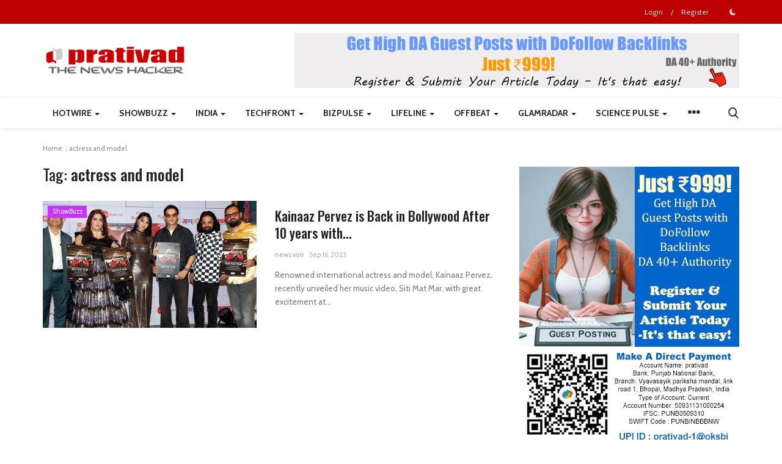

--- FILE ---
content_type: text/html; charset=UTF-8
request_url: https://news.prativad.com/tag/actress-and-model
body_size: 28641
content:
<!DOCTYPE html>
<html lang="en">
<head>
    <meta charset="utf-8">
    <meta http-equiv="X-UA-Compatible" content="IE=edge">
    <meta name="viewport" content="width=device-width, initial-scale=1">
    <title>actress and model - Prativad News</title>
    <meta name="description" content="Tag: actress and model"/>
    <meta name="keywords" content="Tag, actress and model"/>
    <meta name="author" content="prativad"/>
    <meta property="og:locale" content="en_US"/>
    <meta property="og:site_name" content="prativad"/>
    <meta property="og:image" content="https://news.prativad.com/uploads/logo/logo_675890e537f39.png"/>
    <meta property="og:image:width" content="240"/>
    <meta property="og:image:height" content="90"/>
    <meta property="og:type" content="website"/>
    <meta property="og:title" content="actress and model - Prativad News"/>
    <meta property="og:description" content="Tag: actress and model"/>
    <meta property="og:url" content="https://news.prativad.com/"/>
    <meta property="fb:app_id" content="https://www.facebook.com/profile.php?id=100064544718187"/>
    <meta name="twitter:card" content="summary_large_image"/>
    <meta name="twitter:site" content="@prativad"/>
    <meta name="twitter:title" content="actress and model - Prativad News"/>
    <meta name="twitter:description" content="Tag: actress and model"/>
    <link rel="shortcut icon" type="image/png" href="https://news.prativad.com/uploads/logo/logo_63f243ed7f3e2.png"/>
    <link rel="canonical" href="https://news.prativad.com/tag/actress-and-model"/>
    <link rel="alternate" href="https://news.prativad.com/tag/actress-and-model" hreflang="en-US"/>
    <link href="https://news.prativad.com/assets/vendor/font-icons/css/font-icon.min.css" rel="stylesheet"/>
    <link href="https://fonts.googleapis.com/css?family=Cabin:400,500,600,700&display=swap&subset=latin-ext,vietnamese" rel="stylesheet">
    <link href="https://fonts.googleapis.com/css?family=Oswald:300,400,500,600,700&display=swap&subset=cyrillic,cyrillic-ext,latin-ext,vietnamese" rel="stylesheet">    <link href="https://fonts.googleapis.com/css?family=Roboto+Condensed:300,400,700&display=swap&subset=cyrillic,cyrillic-ext,greek,greek-ext,latin-ext,vietnamese" rel="stylesheet">
    <link href="https://news.prativad.com/assets/vendor/bootstrap/css/bootstrap.min.css" rel="stylesheet"/>
    <link href="https://news.prativad.com/assets/css/style-1.9.min.css" rel="stylesheet"/>
    <link href="https://news.prativad.com/assets/css/plugins-1.9.css" rel="stylesheet"/>
    <script>var rtl = false;</script>
    <style>body {font-family: "Cabin", Helvetica, sans-serif  } .font-1,.post-content .post-summary {font-family: "Oswald", Helvetica, sans-serif}.font-text{font-family: "Roboto Condensed", Helvetica, sans-serif}.h1, .h2, .h3, .h4, .h5, .h6, h1, h2, h3, h4, h5, h6 {font-family: "Oswald", Helvetica, sans-serif}.section-mid-title .title {font-family: "Oswald", Helvetica, sans-serif}.section .section-content .title {font-family: "Oswald", Helvetica, sans-serif}.section .section-head .title {font-family: "Cabin", Helvetica, sans-serif}.sidebar-widget .widget-head .title {font-family: "Cabin", Helvetica, sans-serif}.post-content .post-text {font-family: "Roboto Condensed", Helvetica, sans-serif}  .top-bar,.news-ticker-title,.section .section-head .title,.sidebar-widget .widget-head,.section-mid-title .title, #comments .comment-section > .nav-tabs > .active > a,.reaction-num-votes, .modal-newsletter .btn {background-color: #bc0000} .section .section-head,.section-mid-title, .comment-section .nav-tabs {border-bottom: 2px solid #bc0000;} .post-content .post-summary h2 {font-family: "Roboto Condensed", Helvetica, sans-serif}
a:hover, a:focus, a:active, .navbar-inverse .navbar-nav > li > a:hover, .navbar-inverse .navbar-nav .dropdown-menu > li:hover > a, .navbar-inverse .navbar-nav .dropdown-menu > li:focus > a, .navbar-inverse .navbar-nav .dropdown-menu > li.active > a, .add-post-modal .item-icon i, .navbar-inverse .navbar-nav .open .dropdown-menu > li > a:focus, .navbar-inverse .navbar-nav .open .dropdown-menu > li > a:hover, .comment-lists li .btn-comment-reply, .comment-lists li .btn-comment-like, .f-random-list li .title a:hover, .link-forget, .captcha-refresh, .nav-footer li a:hover, .mobile-menu-social li a:hover, .mobile-menu-social li a:focus, .post-files .file button, .icon-newsletter, .btn-load-more:hover, .post-next-prev p span {color: #bc0000;}  .navbar-toggle, .navbar-inverse .navbar-toggle, .nav-payout-accounts > li.active > a, .nav-payout-accounts > li.active > a:focus, .nav-payout-accounts > li.active > a:hover, .nav-payout-accounts .active > a, .swal-button--danger, .sidebar-widget .tag-list li a:hover, .spinner > div, .search-form button {background-color: #bc0000 !important;}  .navbar-default .navbar-nav > .active > a::after, .navbar-default .navbar-nav > li > a:hover:after, .navbar-inverse .navbar-nav .active a::after, .poll .result .progress .progress-bar {background-color: #bc0000;}  .btn-custom {background-color: #bc0000;border-color: #bc0000;}  ::selection {background: #bc0000 !important;color: #fff;}  ::-moz-selection {background: #bc0000 !important;color: #fff;}  .navbar-inverse .navbar-nav > .active > a, .navbar-inverse .navbar-nav > .active > a:hover, .navbar-inverse .navbar-nav > .active > a:focus, .navbar-inverse .navbar-nav > .open > a, .navbar-inverse .navbar-nav > .open > a:hover, .navbar-inverse .navbar-nav > .open > a:focus {color: #bc0000 !important;background-color: transparent;}  .navbar-inverse .navbar-nav > li > a:focus, .navbar-inverse .navbar-nav > li > a:hover {background-color: transparent;color: #bc0000;}  .form-input:focus {border-color: #bc0000;outline: 0 none;}  .post-content .post-tags .tag-list li a:hover, .profile-buttons ul li a:hover {border-color: #bc0000;background-color: #bc0000;}  .auth-form-input:focus, .form-textarea:focus, .custom-checkbox:hover + label:before, .leave-reply .form-control:focus, .page-contact .form-control:focus, .comment-error {border-color: #bc0000;}  .custom-checkbox:checked + label:before {background: #bc0000;border-color: #bc0000;}  .comments .comments-title {border-bottom: 2px solid #bc0000;}  .comment-loader-container .loader, .sub-comment-loader-container .loader {border-top: 5px solid #bc0000;}  .newsletter .newsletter-button {background-color: #bc0000;border: 1px solid #bc0000;}  .post-author-meta a:hover, .post-item-no-image .caption-video-no-image .title a:hover, .comment-meta .comment-liked, .cookies-warning a {color: #bc0000 !important;}  .video-label, .filters .btn:focus:after, .filters .btn:hover:after, .filters .btn:active:after, .filters .active::after {background: #bc0000;}  .pagination .active a {border: 1px solid #bc0000 !important;background-color: #bc0000 !important;color: #fff !important;}  .pagination li a:hover, .pagination li a:focus, .pagination li a:active, .custom-checkbox input:checked + .checkbox-icon {background-color: #bc0000;border: 1px solid #bc0000;}  .search-form, .dropdown-more {border-top: 3px solid #bc0000;}.mobile-language-options li .selected, .mobile-language-options li a:hover {color: #bc0000;border: 1px solid #bc0000;}</style>        <script async src="https://pagead2.googlesyndication.com/pagead/js/adsbygoogle.js?client=ca-pub-9915944772107903"
     crossorigin="anonymous"></script>    <!-- HTML5 shim and Respond.js for IE8 support of HTML5 elements and media queries -->
    <!-- WARNING: Respond.js doesn't work if you view the page via file:// -->
    <!--[if lt IE 9]>
    <script src="https://oss.maxcdn.com/html5shiv/3.7.3/html5shiv.min.js"></script>
    <script src="https://oss.maxcdn.com/respond/1.4.2/respond.min.js"></script>
    <![endif]-->
    <script type="application/ld+json">[{
        "@context": "http://schema.org",
        "@type": "Organization",
        "url": "https://news.prativad.com/",
        "logo": {"@type": "ImageObject","width": 190,"height": 60,"url": "https://news.prativad.com/uploads/logo/logo_675890e537f39.png"},
        "sameAs": ["https://www.facebook.com/prativadcom-148875791824769","https://x.com/PrativadDigital","https://in.pinterest.com/prativad","https://www.linkedin.com/in/deepak-sharma-b6b84319/","https://t.me/@prativad","https://www.youtube.com/channel/UCzxTdOPSQ8IBmP8RG_U8TvA"]
    },
    {
        "@context": "http://schema.org",
        "@type": "WebSite",
        "url": "https://news.prativad.com/",
        "potentialAction": {
            "@type": "SearchAction",
            "target": "https://news.prativad.com/search?q={search_term_string}",
            "query-input": "required name=search_term_string"
        }
    }]
    </script>
</head>
<body>
<header id="header">
    <div class="top-bar">
    <div class="container">
        <div class="col-sm-12">
            <div class="row">
                <ul class="top-menu top-menu-left">
                                                                                                                                                                                                                                                                                                                                                                                                                                                                                                                                                                                                                                                                                                                                                                                                                                                                                                                                                                                                </ul>
                <ul class="top-menu top-menu-right">
                                                                                            <li class="top-li-auth">
                                <a href="#" data-toggle="modal" data-target="#modal-login" class="btn_open_login_modal">Login</a>
                                <span>/</span>
                                <a href="https://news.prativad.com/register">Register</a>
                            </li>
                                                                                    <li class="li-dark-mode-sw">
                        <form action="https://news.prativad.com/vr-switch-mode" method="post" accept-charset="utf-8">
<input type="hidden" name="639a1985c7309_csrf_token" value="5001b3afd1f35dba7608c947cbc86431" />                                      
                                                    <button type="submit" name="dark_mode" value="1" class="btn-switch-mode">
                                <svg xmlns="http://www.w3.org/2000/svg" width="16" height="16" fill="currentColor" class="bi bi-moon-fill dark-mode-icon" viewBox="0 0 16 16">
                                    <path d="M6 .278a.768.768 0 0 1 .08.858 7.208 7.208 0 0 0-.878 3.46c0 4.021 3.278 7.277 7.318 7.277.527 0 1.04-.055 1.533-.16a.787.787 0 0 1 .81.316.733.733 0 0 1-.031.893A8.349 8.349 0 0 1 8.344 16C3.734 16 0 12.286 0 7.71 0 4.266 2.114 1.312 5.124.06A.752.752 0 0 1 6 .278z"/>
                                </svg>
                            </button>
                                                </form>                    </li>
                </ul>
            </div>
        </div>
    </div>
</div>
    <div class="logo-banner">
        <div class="container">
            <div class="col-sm-12">
                <div class="row">
                    <div class="left">
                        <a href="https://news.prativad.com/">
                            <img src="https://news.prativad.com/uploads/logo/logo_675890e537f39.png" alt="logo" class="logo" width="190" height="60">
                        </a>
                    </div>
                    <div class="right">
                        <div class="pull-right">
                            <!--Include banner-->
                                            <section class="col-sm-12 col-xs-12 bn-lg ">
                    <div class="row">
                        <a href="https://www.prativad.com/donation.php"><img src="https://news.prativad.com/uploads/blocks/block_692aaa55de66a.jpg" alt=""></a>                    </div>
                </section>
            

                        </div>
                    </div>
                </div>
            </div>
        </div><!--/.container-->
    </div><!--/.top-bar-->
    <nav class="navbar navbar-default main-menu megamenu">
    <div class="container">
        <div class="collapse navbar-collapse">
            <div class="row">
                <ul class="nav navbar-nav">
                                        
    <li class="dropdown megamenu-fw mega-li-1 ">
        <a href="https://news.prativad.com/Headlines-Hub" class="dropdown-toggle disabled" data-toggle="dropdown" role="button" aria-expanded="false">HotWire            <span class="caret"></span>
        </a>
        <!--Check if has posts-->
                    <ul class="dropdown-menu megamenu-content dropdown-top" role="menu" data-mega-ul="1">
                <li>
                    <div class="col-sm-12">
                        <div class="row">
                            <div class="sub-menu-right single-sub-menu">
                                <div class="row row-menu-right">
                                                                                <div class="col-sm-3 menu-post-item">
                                                                                                    <div class="post-item-image">
                                                        <a href="https://news.prativad.com/woman-wakes-up-with-8-foot-python-coiled-on-her-chest-while-sleeping-dont-move">
                                                            
    
                                <img src="https://news.prativad.com/assets/img/img_bg_md.png" alt="bg" class="img-responsive img-bg" width="1" height="1"/>
            <div class="img-container">
                <img src="https://news.prativad.com/assets/img/img_bg_md.png" data-src="https://static.foxnews.com/foxnews.com/content/uploads/2026/01/python-slithers-through-grass.gif?#" alt="Woman wakes up with 8-foot python coiled on her chest while sleeping: &#039;Don&#039;t move&#039;" class="lazyload img-cover" width="1" height="1"/>
            </div>
            
                                                        </a>
                                                    </div>
                                                                                                <h3 class="title">
                                                    <a href="https://news.prativad.com/woman-wakes-up-with-8-foot-python-coiled-on-her-chest-while-sleeping-dont-move">
                                                        Woman wakes up with 8-foot python coiled on her...                                                    </a>
                                                </h3>
                                                <p class="post-meta">
                                                        <a href="https://news.prativad.com/profile/prativad">prativad</a>
    <span>Jan 18, 2026</span>
                                                </p>
                                            </div>
                                                                                    <div class="col-sm-3 menu-post-item">
                                                                                                    <div class="post-item-image">
                                                        <a href="https://news.prativad.com/irans-supreme-leader-acknowledges-thousands-killed-as-trump-calls-for-new-leadership-reports">
                                                            
    
                                <img src="https://news.prativad.com/assets/img/img_bg_md.png" alt="bg" class="img-responsive img-bg" width="1" height="1"/>
            <div class="img-container">
                <img src="https://news.prativad.com/assets/img/img_bg_md.png" data-src="https://a57.foxnews.com/static.foxnews.com/foxnews.com/content/uploads/2025/06/931/523/trump-iran-stern-1.jpg?ve=1&tl=1#" alt="Iran’s supreme leader acknowledges thousands killed as Trump calls for new leadership: reports" class="lazyload img-cover" width="1" height="1"/>
            </div>
            
                                                        </a>
                                                    </div>
                                                                                                <h3 class="title">
                                                    <a href="https://news.prativad.com/irans-supreme-leader-acknowledges-thousands-killed-as-trump-calls-for-new-leadership-reports">
                                                        Iran’s supreme leader acknowledges thousands...                                                    </a>
                                                </h3>
                                                <p class="post-meta">
                                                        <a href="https://news.prativad.com/profile/prativad">prativad</a>
    <span>Jan 18, 2026</span>
                                                </p>
                                            </div>
                                                                                    <div class="col-sm-3 menu-post-item">
                                                                                                    <div class="post-item-image">
                                                        <a href="https://news.prativad.com/protests-explode-in-greenland-amid-trump-takeover-push-we-are-not-interested-in-being-americans">
                                                            
    
                                <img src="https://news.prativad.com/assets/img/img_bg_md.png" alt="bg" class="img-responsive img-bg" width="1" height="1"/>
            <div class="img-container">
                <img src="https://news.prativad.com/assets/img/img_bg_md.png" data-src="https://a57.foxnews.com/static.foxnews.com/foxnews.com/content/uploads/2026/01/931/523/greenland-protests-jan-17.jpg?ve=1&amp;tl=1#" alt="Protests explode in Greenland amid Trump takeover push: &#039;We are not interested in being Americans&#039;" class="lazyload img-cover" width="1" height="1"/>
            </div>
            
                                                        </a>
                                                    </div>
                                                                                                <h3 class="title">
                                                    <a href="https://news.prativad.com/protests-explode-in-greenland-amid-trump-takeover-push-we-are-not-interested-in-being-americans">
                                                        Protests explode in Greenland amid Trump takeover...                                                    </a>
                                                </h3>
                                                <p class="post-meta">
                                                        <a href="https://news.prativad.com/profile/prativad">prativad</a>
    <span>Jan 18, 2026</span>
                                                </p>
                                            </div>
                                                                                    <div class="col-sm-3 menu-post-item">
                                                                                                    <div class="post-item-image">
                                                        <a href="https://news.prativad.com/iran-appears-to-reopen-airspace-after-trump-says-killing-is-stopping">
                                                            
    
                                <img src="https://news.prativad.com/assets/img/img_bg_md.png" alt="bg" class="img-responsive img-bg" width="1" height="1"/>
            <div class="img-container">
                <img src="https://news.prativad.com/assets/img/img_bg_md.png" data-src="https://a57.foxnews.com/static.foxnews.com/foxnews.com/content/uploads/2026/01/931/523/iran-us-tensions-tehran-streets.jpg?ve=1&tl=1#" alt="Iran appears to reopen airspace after Trump says killing is &#039;stopping&#039;" class="lazyload img-cover" width="1" height="1"/>
            </div>
            
                                                        </a>
                                                    </div>
                                                                                                <h3 class="title">
                                                    <a href="https://news.prativad.com/iran-appears-to-reopen-airspace-after-trump-says-killing-is-stopping">
                                                        Iran appears to reopen airspace after Trump says...                                                    </a>
                                                </h3>
                                                <p class="post-meta">
                                                        <a href="https://news.prativad.com/profile/prativad">prativad</a>
    <span>Jan 15, 2026</span>
                                                </p>
                                            </div>
                                                                                    <div class="col-sm-3 menu-post-item">
                                                                                                    <div class="post-item-image">
                                                        <a href="https://news.prativad.com/armed-kurdish-fighters-try-to-breach-iran-border-as-regional-threat-grows-amid-protests-reports">
                                                            
    
                                <img src="https://news.prativad.com/assets/img/img_bg_md.png" alt="bg" class="img-responsive img-bg" width="1" height="1"/>
            <div class="img-container">
                <img src="https://news.prativad.com/assets/img/img_bg_md.png" data-src="https://a57.foxnews.com/static.foxnews.com/foxnews.com/content/uploads/2026/01/931/523/kurdistan-workers-party-fighter.jpg?ve=1&tl=1#" alt="Armed Kurdish fighters try to breach Iran border as regional threat grows amid protests: reports" class="lazyload img-cover" width="1" height="1"/>
            </div>
            
                                                        </a>
                                                    </div>
                                                                                                <h3 class="title">
                                                    <a href="https://news.prativad.com/armed-kurdish-fighters-try-to-breach-iran-border-as-regional-threat-grows-amid-protests-reports">
                                                        Armed Kurdish fighters try to breach Iran border...                                                    </a>
                                                </h3>
                                                <p class="post-meta">
                                                        <a href="https://news.prativad.com/profile/prativad">prativad</a>
    <span>Jan 15, 2026</span>
                                                </p>
                                            </div>
                                                                        </div>
                            </div>
                        </div>
                    </div>
                </li>
            </ul>
            </li>


    <li class="dropdown megamenu-fw mega-li-3 ">
        <a href="https://news.prativad.com/entertainment-3" class="dropdown-toggle disabled" data-toggle="dropdown" role="button" aria-expanded="false">ShowBuzz <span class="caret"></span></a>
        <!--Check if has posts-->
                    <ul class="dropdown-menu megamenu-content dropdown-top" role="menu" aria-expanded="true" data-mega-ul="3">
                <li>
                    <div class="sub-menu-left">
                        <ul class="nav-sub-categories">
                            <li data-category-filter="all" class="li-sub-category active">
                                <a href="https://news.prativad.com/entertainment-3">
                                    All                                </a>
                            </li>
                                                                    <li data-category-filter="Television-News-20" class="li-sub-category">
                                            <a href="https://news.prativad.com/entertainment-3/Television-News">
                                                Radio / Television                                            </a>
                                        </li>
                                                                            <li data-category-filter="entertainment-15" class="li-sub-category">
                                            <a href="https://news.prativad.com/entertainment-3/entertainment">
                                                Movies                                            </a>
                                        </li>
                                                                            <li data-category-filter="celebrity-16" class="li-sub-category">
                                            <a href="https://news.prativad.com/entertainment-3/celebrity">
                                                Celebrity                                            </a>
                                        </li>
                                                            </ul>
                    </div>

                    <div class="sub-menu-right">
                        <div class="sub-menu-inner filter-all active">
                            <div class="row row-menu-right">
                                <!--Posts-->
                                                                            <div class="col-sm-3 menu-post-item">
                                                                                                    <div class="post-item-image">
                                                        <a href="https://news.prativad.com/the-lion-king-co-director-roger-allers-dead-at-76">
                                                            
    
                                <img src="https://news.prativad.com/assets/img/img_bg_md.png" alt="bg" class="img-responsive img-bg" width="1" height="1"/>
            <div class="img-container">
                <img src="https://news.prativad.com/assets/img/img_bg_md.png" data-src="https://a57.foxnews.com/static.foxnews.com/foxnews.com/content/uploads/2026/01/931/523/roger-allers.jpg?ve=1&tl=1#" alt="&#039;The Lion King&#039; co-director Roger Allers dead at 76" class="lazyload img-cover" width="1" height="1"/>
            </div>
            
                                                        </a>
                                                    </div>
                                                                                                <h3 class="title">
                                                    <a href="https://news.prativad.com/the-lion-king-co-director-roger-allers-dead-at-76">&#039;The Lion King&#039; co-director Roger Allers dead...</a>
                                                </h3>
                                                <p class="post-meta">
                                                        <a href="https://news.prativad.com/profile/prativad">prativad</a>
    <span>Jan 19, 2026</span>
                                                </p>
                                            </div>
                                                                                    <div class="col-sm-3 menu-post-item">
                                                                                                    <div class="post-item-image">
                                                        <a href="https://news.prativad.com/christie-brinkley-71-shows-off-bikini-body-in-beach-photos-while-tapping-into-her-creative-side">
                                                            
    
                                <img src="https://news.prativad.com/assets/img/img_bg_md.png" alt="bg" class="img-responsive img-bg" width="1" height="1"/>
            <div class="img-container">
                <img src="https://news.prativad.com/assets/img/img_bg_md.png" data-src="https://a57.foxnews.com/static.foxnews.com/foxnews.com/content/uploads/2026/01/931/523/christie-brinkley-black-and-white-dress.jpg?ve=1&tl=1#" alt="Christie Brinkley, 71, shows off bikini body in beach photos while tapping into her creative side" class="lazyload img-cover" width="1" height="1"/>
            </div>
            
                                                        </a>
                                                    </div>
                                                                                                <h3 class="title">
                                                    <a href="https://news.prativad.com/christie-brinkley-71-shows-off-bikini-body-in-beach-photos-while-tapping-into-her-creative-side">Christie Brinkley, 71, shows off bikini body...</a>
                                                </h3>
                                                <p class="post-meta">
                                                        <a href="https://news.prativad.com/profile/prativad">prativad</a>
    <span>Jan 19, 2026</span>
                                                </p>
                                            </div>
                                                                                    <div class="col-sm-3 menu-post-item">
                                                                                                    <div class="post-item-image">
                                                        <a href="https://news.prativad.com/matt-damon-says-he-dropped-to-high-school-weight-for-epic-transformation-in-the-odyssey">
                                                            
    
                                <img src="https://news.prativad.com/assets/img/img_bg_md.png" alt="bg" class="img-responsive img-bg" width="1" height="1"/>
            <div class="img-container">
                <img src="https://news.prativad.com/assets/img/img_bg_md.png" data-src="https://a57.foxnews.com/static.foxnews.com/foxnews.com/content/uploads/2026/01/931/523/matt-damon-odyssey.png?ve=1&tl=1#" alt="Matt Damon says he dropped to ‘high school’ weight for epic transformation in ‘The Odyssey’" class="lazyload img-cover" width="1" height="1"/>
            </div>
            
                                                        </a>
                                                    </div>
                                                                                                <h3 class="title">
                                                    <a href="https://news.prativad.com/matt-damon-says-he-dropped-to-high-school-weight-for-epic-transformation-in-the-odyssey">Matt Damon says he dropped to ‘high school’ weight...</a>
                                                </h3>
                                                <p class="post-meta">
                                                        <a href="https://news.prativad.com/profile/prativad">prativad</a>
    <span>Jan 8, 2026</span>
                                                </p>
                                            </div>
                                                                                    <div class="col-sm-3 menu-post-item">
                                                                                                    <div class="post-item-image">
                                                        <a href="https://news.prativad.com/kate-middleton-hailed-as">
                                                            
    
                                <img src="https://news.prativad.com/assets/img/img_bg_md.png" alt="bg" class="img-responsive img-bg" width="1" height="1"/>
            <div class="img-container">
                <img src="https://news.prativad.com/assets/img/img_bg_md.png" data-src="https://static.foxnews.com/foxnews.com/content/uploads/2023/12/kate-middleton-christmas.gif?#" alt="Kate Middleton hailed as an &#039;eternal influencer,&#039; echoing Queen Elizabeth’s mystique: experts" class="lazyload img-cover" width="1" height="1"/>
            </div>
            
                                                        </a>
                                                    </div>
                                                                                                <h3 class="title">
                                                    <a href="https://news.prativad.com/kate-middleton-hailed-as">Kate Middleton hailed as an &#039;eternal influencer,&#039;...</a>
                                                </h3>
                                                <p class="post-meta">
                                                        <a href="https://news.prativad.com/profile/prativad">prativad</a>
    <span>Jan 1, 2026</span>
                                                </p>
                                            </div>
                                                                    </div>
                        </div>


                                                            <div class="sub-menu-inner filter-Television-News-20">
                                        <div class="row row-menu-right">
                                                                                                                                                        <div class="col-sm-3 menu-post-item">
                                                                                                                            <div class="post-item-image post-item-image-mn">
                                                                    <a href="https://news.prativad.com/bigg-boss-18-promo-chulbul-pandey-salman-khan-and-singham-ajay-devgn-come-together-to-promote-singham-again-with-swag">
                                                                        
    
                                <img src="https://news.prativad.com/assets/img/img_bg_md.png" alt="bg" class="img-responsive img-bg" width="1" height="1"/>
            <div class="img-container">
                <img src="https://news.prativad.com/assets/img/img_bg_md.png" data-src="https://cdn.bollywoodbubble.com/wp-content/uploads/2024/10/Bigg-Boss-18-promo_-Chulbul-Pandey-Salman-Khan-and-Singham-Ajay-Devgn-come-together-to-promote-Singham-Again-with-swag.jpg" alt="Bigg Boss 18 promo: Salman Khan and Ajay Devgn collaborate to promote Singham as &quot;Chulbul Pandey&quot; Once more, swag" class="lazyload img-cover" width="1" height="1"/>
            </div>
            
                                                                    </a>
                                                                </div>
                                                                                                                        <h3 class="title">
                                                                <a href="https://news.prativad.com/bigg-boss-18-promo-chulbul-pandey-salman-khan-and-singham-ajay-devgn-come-together-to-promote-singham-again-with-swag">Bigg Boss 18 promo: Salman Khan and Ajay Devgn...</a>
                                                            </h3>
                                                            <p class="post-meta">
                                                                    <a href="https://news.prativad.com/profile/prativad">prativad</a>
    <span>Oct 27, 2024</span>
                                                            </p>
                                                        </div>
                                                                                                                                                                <div class="col-sm-3 menu-post-item">
                                                                                                                            <div class="post-item-image post-item-image-mn">
                                                                    <a href="https://news.prativad.com/shivangi-joshi-goes-tropical-as-she-welcomes-her-birthday-month">
                                                                        
    
                                <img src="https://news.prativad.com/assets/img/img_bg_md.png" alt="bg" class="img-responsive img-bg" width="1" height="1"/>
            <div class="img-container">
                <img src="https://news.prativad.com/assets/img/img_bg_md.png" data-src="https://media.assettype.com/freepressjournal/2024-05/a52bd517-d876-4d89-9315-4c0d6426f81f/IMG_8135.jpeg?#" alt="Shivangi Joshi Goes Tropical As She Welcomes Her Birthday Month" class="lazyload img-cover" width="1" height="1"/>
            </div>
            
                                                                    </a>
                                                                </div>
                                                                                                                        <h3 class="title">
                                                                <a href="https://news.prativad.com/shivangi-joshi-goes-tropical-as-she-welcomes-her-birthday-month">Shivangi Joshi Goes Tropical As She Welcomes...</a>
                                                            </h3>
                                                            <p class="post-meta">
                                                                    <a href="https://news.prativad.com/profile/prativad">prativad</a>
    <span>May 1, 2024</span>
                                                            </p>
                                                        </div>
                                                                                                                                                                <div class="col-sm-3 menu-post-item">
                                                                                                                            <div class="post-item-image post-item-image-mn">
                                                                    <a href="https://news.prativad.com/anupam-kher-to-host-new-india-focused-show-on-rt-starting-march-11">
                                                                        
    
                                <img src="https://news.prativad.com/assets/img/img_bg_md.png" alt="bg" class="img-responsive img-bg" width="1" height="1"/>
            <div class="img-container">
                <img src="https://news.prativad.com/assets/img/img_bg_md.png" data-src="https://www.newsvoir.com/images/article/image1/27697_Lets-Talk-Bharat.jpg" alt="Anupam Kher to Host New, India-focused Show on RT Starting March 11" class="lazyload img-cover" width="1" height="1"/>
            </div>
            
                                                                    </a>
                                                                </div>
                                                                                                                        <h3 class="title">
                                                                <a href="https://news.prativad.com/anupam-kher-to-host-new-india-focused-show-on-rt-starting-march-11">Anupam Kher to Host New, India-focused Show on...</a>
                                                            </h3>
                                                            <p class="post-meta">
                                                                    <a href="https://news.prativad.com/profile/newsvoir">news voir</a>
    <span>Mar 28, 2024</span>
                                                            </p>
                                                        </div>
                                                                                                                                                                <div class="col-sm-3 menu-post-item">
                                                                                                                            <div class="post-item-image post-item-image-mn">
                                                                    <a href="https://news.prativad.com/red-fms-marathi-film-festival-returns-to-pune-for-its-5th-edition">
                                                                        
    
                                <img src="https://news.prativad.com/assets/img/img_bg_md.png" alt="bg" class="img-responsive img-bg" width="1" height="1"/>
            <div class="img-container">
                <img src="https://news.prativad.com/assets/img/img_bg_md.png" data-src="https://www.newsvoir.com/images/article/image1/27612_Red-FM-Edition.jpg" alt="Red FM&#039;s Marathi Film Festival Returns to Pune for its 5th Edition" class="lazyload img-cover" width="1" height="1"/>
            </div>
            
                                                                    </a>
                                                                </div>
                                                                                                                        <h3 class="title">
                                                                <a href="https://news.prativad.com/red-fms-marathi-film-festival-returns-to-pune-for-its-5th-edition">Red FM&#039;s Marathi Film Festival Returns to Pune...</a>
                                                            </h3>
                                                            <p class="post-meta">
                                                                    <a href="https://news.prativad.com/profile/newsvoir">news voir</a>
    <span>Mar 8, 2024</span>
                                                            </p>
                                                        </div>
                                                                                                                                                                                                                                                                                                                                                                                                                    </div>
                                    </div>
                                                                    <div class="sub-menu-inner filter-entertainment-15">
                                        <div class="row row-menu-right">
                                                                                                                                                        <div class="col-sm-3 menu-post-item">
                                                                                                                            <div class="post-item-image post-item-image-mn">
                                                                    <a href="https://news.prativad.com/manish-malhotras-gustaakh-ishq-movie-review-naseeruddin-shah-stole-the-limelight-along-with-vijay-varma-fatima-sana-shaikh-sharib-hashmi-in-this-intoxicatingly-beautiful-film">
                                                                        
    
                                <img src="https://news.prativad.com/assets/img/img_bg_md.png" alt="bg" class="img-responsive img-bg" width="1" height="1"/>
            <div class="img-container">
                <img src="https://news.prativad.com/assets/img/img_bg_md.png" data-src="https://images.firstpost.com/uploads/2025/11/IMG_6724-2-2025-11-279134b0f4d12014ecadffe46f7ce83d.jpeg?#" alt="Manish Malhotra&#039;s ‘Gustaakh Ishq’ Movie Review: Naseeruddin Shah stole the limelight along with Vijay Varma, Fatima Sana Shaikh &amp; Sharib Hashmi in this intoxicatingly beautiful film" class="lazyload img-cover" width="1" height="1"/>
            </div>
            
                                                                    </a>
                                                                </div>
                                                                                                                        <h3 class="title">
                                                                <a href="https://news.prativad.com/manish-malhotras-gustaakh-ishq-movie-review-naseeruddin-shah-stole-the-limelight-along-with-vijay-varma-fatima-sana-shaikh-sharib-hashmi-in-this-intoxicatingly-beautiful-film">Manish Malhotra&#039;s ‘Gustaakh Ishq’ Movie Review:...</a>
                                                            </h3>
                                                            <p class="post-meta">
                                                                    <a href="https://news.prativad.com/profile/prativad">prativad</a>
    <span>Nov 29, 2025</span>
                                                            </p>
                                                        </div>
                                                                                                                                                                <div class="col-sm-3 menu-post-item">
                                                                                                                            <div class="post-item-image post-item-image-mn">
                                                                    <a href="https://news.prativad.com/dhanush-stop-normalising-violence-toxic-masculinity">
                                                                        
    
                                <img src="https://news.prativad.com/assets/img/img_bg_md.png" alt="bg" class="img-responsive img-bg" width="1" height="1"/>
            <div class="img-container">
                <img src="https://news.prativad.com/assets/img/img_bg_md.png" data-src="https://images.firstpost.com/uploads/2025/11/IMG_6733-2025-11-074572341012be93148095b281e98c41.jpeg?#" alt="Dhanush &amp; Kriti Sanon’s ‘Tere Ishk Mein’ Movie Review: Noisy love story; STOP normalising violence &amp; toxic masculinity" class="lazyload img-cover" width="1" height="1"/>
            </div>
            
                                                                    </a>
                                                                </div>
                                                                                                                        <h3 class="title">
                                                                <a href="https://news.prativad.com/dhanush-stop-normalising-violence-toxic-masculinity">Dhanush &amp; Kriti Sanon’s ‘Tere Ishk Mein’ Movie...</a>
                                                            </h3>
                                                            <p class="post-meta">
                                                                    <a href="https://news.prativad.com/profile/prativad">prativad</a>
    <span>Nov 29, 2025</span>
                                                            </p>
                                                        </div>
                                                                                                                                                                <div class="col-sm-3 menu-post-item">
                                                                                                                            <div class="post-item-image post-item-image-mn">
                                                                    <a href="https://news.prativad.com/saiyaara-beats-lifetime-collections-of-kesari-chapter-2-sky-force-housefull-5-akshay-kumar-says-havent-seen-the-film-but">
                                                                        
    
                                <img src="https://news.prativad.com/assets/img/img_bg_md.png" alt="bg" class="img-responsive img-bg" width="1" height="1"/>
            <div class="img-container">
                <img src="https://news.prativad.com/assets/img/img_bg_md.png" data-src="https://images.firstpost.com/uploads/2025/07/aksha-1-1-2025-07-1ff0ecbe08aa4bf2c386cc91def4591d.jpg?#" alt="&quot;Saiyaara&quot; Soars Past Box Office Records, Akshay Kumar Praises Newcomers&#039; Success" class="lazyload img-cover" width="1" height="1"/>
            </div>
            
                                                                    </a>
                                                                </div>
                                                                                                                        <h3 class="title">
                                                                <a href="https://news.prativad.com/saiyaara-beats-lifetime-collections-of-kesari-chapter-2-sky-force-housefull-5-akshay-kumar-says-havent-seen-the-film-but">&quot;Saiyaara&quot; Soars Past Box Office Records, Akshay...</a>
                                                            </h3>
                                                            <p class="post-meta">
                                                                    <a href="https://news.prativad.com/profile/prativad">prativad</a>
    <span>Jul 27, 2025</span>
                                                            </p>
                                                        </div>
                                                                                                                                                                <div class="col-sm-3 menu-post-item">
                                                                                                                            <div class="post-item-image post-item-image-mn">
                                                                    <a href="https://news.prativad.com/Sitare-Zameen-Par">
                                                                        
    
                                <img src="https://news.prativad.com/assets/img/img_bg_md.png" data-src="https://news.prativad.com/uploads/images/2025/06/image_380x226_6855158e66e84.jpg" alt="Review: “Sitare Zameen Par” – Aamir Khan Delivers a Heartfelt, Impactful Comeback" class="lazyload img-responsive img-post" width="1" height="1"/>
            
                                                                    </a>
                                                                </div>
                                                                                                                        <h3 class="title">
                                                                <a href="https://news.prativad.com/Sitare-Zameen-Par">Review: “Sitare Zameen Par” – Aamir Khan Delivers...</a>
                                                            </h3>
                                                            <p class="post-meta">
                                                                    <a href="https://news.prativad.com/profile/prativad">prativad</a>
    <span>Jun 20, 2025</span>
                                                            </p>
                                                        </div>
                                                                                                                                                                                                                                                                                                                                                                                                                    </div>
                                    </div>
                                                                    <div class="sub-menu-inner filter-celebrity-16">
                                        <div class="row row-menu-right">
                                                                                                                                                        <div class="col-sm-3 menu-post-item">
                                                                                                                            <div class="post-item-image post-item-image-mn">
                                                                    <a href="https://news.prativad.com/carly-pearce-confesses-she-instantly-regretted-marrying-michael-ray-before-quick-divorce">
                                                                        
    
                                <img src="https://news.prativad.com/assets/img/img_bg_md.png" alt="bg" class="img-responsive img-bg" width="1" height="1"/>
            <div class="img-container">
                <img src="https://news.prativad.com/assets/img/img_bg_md.png" data-src="https://a57.foxnews.com/static.foxnews.com/foxnews.com/content/uploads/2025/08/931/523/michael-ray-carly-pearce-divorce.jpg?ve=1&tl=1#" alt="Before a speedy divorce, Carly Pearce admits she immediately regretted marrying Michael Ray." class="lazyload img-cover" width="1" height="1"/>
            </div>
            
                                                                    </a>
                                                                </div>
                                                                                                                        <h3 class="title">
                                                                <a href="https://news.prativad.com/carly-pearce-confesses-she-instantly-regretted-marrying-michael-ray-before-quick-divorce">Before a speedy divorce, Carly Pearce admits...</a>
                                                            </h3>
                                                            <p class="post-meta">
                                                                    <a href="https://news.prativad.com/profile/prativad">prativad</a>
    <span>Aug 28, 2025</span>
                                                            </p>
                                                        </div>
                                                                                                                                                                <div class="col-sm-3 menu-post-item">
                                                                                                                            <div class="post-item-image post-item-image-mn">
                                                                    <a href="https://news.prativad.com/Jennifer-Lopezs-Skirt-Drops">
                                                                        
    
                                <img src="https://news.prativad.com/assets/img/img_bg_md.png" data-src="https://news.prativad.com/uploads/images/2025/07/image_380x226_688b02ec3b512.jpg" alt="Jennifer Lopez&#039;s Skirt Drops Mid-Performance in Warsaw; J.Lo Handles it Like a Pro" class="lazyload img-responsive img-post" width="1" height="1"/>
            
                                                                    </a>
                                                                </div>
                                                                                                                        <h3 class="title">
                                                                <a href="https://news.prativad.com/Jennifer-Lopezs-Skirt-Drops">Jennifer Lopez&#039;s Skirt Drops Mid-Performance...</a>
                                                            </h3>
                                                            <p class="post-meta">
                                                                    <a href="https://news.prativad.com/profile/prativad">prativad</a>
    <span>Jul 31, 2025</span>
                                                            </p>
                                                        </div>
                                                                                                                                                                <div class="col-sm-3 menu-post-item">
                                                                                                                            <div class="post-item-image post-item-image-mn">
                                                                    <a href="https://news.prativad.com/justin-and-hailey-bieber-share-sweet-moments-on-bae-cation-with-baby-jack">
                                                                        
    
                                <img src="https://news.prativad.com/assets/img/img_bg_md.png" data-src="https://news.prativad.com/uploads/images/2025/07/image_380x226_68721d3d3629e.jpg" alt="Justin and Hailey Bieber Share Sweet Moments on &quot;Bae-cation&quot; with Baby Jack" class="lazyload img-responsive img-post" width="1" height="1"/>
            
                                                                    </a>
                                                                </div>
                                                                                                                        <h3 class="title">
                                                                <a href="https://news.prativad.com/justin-and-hailey-bieber-share-sweet-moments-on-bae-cation-with-baby-jack">Justin and Hailey Bieber Share Sweet Moments...</a>
                                                            </h3>
                                                            <p class="post-meta">
                                                                    <a href="https://news.prativad.com/profile/prativad">prativad</a>
    <span>Jul 12, 2025</span>
                                                            </p>
                                                        </div>
                                                                                                                                                                <div class="col-sm-3 menu-post-item">
                                                                                                                            <div class="post-item-image post-item-image-mn">
                                                                    <a href="https://news.prativad.com/why-halle-berry-felt-somewhat-shy-while-filming-the-flintstones">
                                                                        
    
                                <img src="https://news.prativad.com/assets/img/img_bg_md.png" data-src="https://news.prativad.com/uploads/images/2025/07/image_380x226_686ea43e8ed5f.jpg" alt="Why Halle Berry Felt &#039;Somewhat Shy&#039; While Filming The Flintstones" class="lazyload img-responsive img-post" width="1" height="1"/>
            
                                                                    </a>
                                                                </div>
                                                                                                                        <h3 class="title">
                                                                <a href="https://news.prativad.com/why-halle-berry-felt-somewhat-shy-while-filming-the-flintstones">Why Halle Berry Felt &#039;Somewhat Shy&#039; While Filming...</a>
                                                            </h3>
                                                            <p class="post-meta">
                                                                    <a href="https://news.prativad.com/profile/prativad">prativad</a>
    <span>Jul 9, 2025</span>
                                                            </p>
                                                        </div>
                                                                                                                                                                                                                                                                                                                                                                                                                    </div>
                                    </div>
                                

                    </div>
                </li>
            </ul>
            </li>
    <li class="dropdown megamenu-fw mega-li-12 ">
        <a href="https://news.prativad.com/india-news" class="dropdown-toggle disabled" data-toggle="dropdown" role="button" aria-expanded="false">India <span class="caret"></span></a>
        <!--Check if has posts-->
                    <ul class="dropdown-menu megamenu-content dropdown-top" role="menu" aria-expanded="true" data-mega-ul="12">
                <li>
                    <div class="sub-menu-left">
                        <ul class="nav-sub-categories">
                            <li data-category-filter="all" class="li-sub-category active">
                                <a href="https://news.prativad.com/india-news">
                                    All                                </a>
                            </li>
                                                                    <li data-category-filter="Madhya-Pradesh-23" class="li-sub-category">
                                            <a href="https://news.prativad.com/india-news/Madhya-Pradesh">
                                                Madhya Pradesh                                            </a>
                                        </li>
                                                                            <li data-category-filter="Chhattisgarh-24" class="li-sub-category">
                                            <a href="https://news.prativad.com/india-news/Chhattisgarh">
                                                Chhattisgarh                                            </a>
                                        </li>
                                                            </ul>
                    </div>

                    <div class="sub-menu-right">
                        <div class="sub-menu-inner filter-all active">
                            <div class="row row-menu-right">
                                <!--Posts-->
                                                                            <div class="col-sm-3 menu-post-item">
                                                                                                    <div class="post-item-image">
                                                        <a href="https://news.prativad.com/madhya-pradesh-leads-nation-on-highway-of-development-union-minister-shri-gadkari">
                                                            
    
                                <img src="https://news.prativad.com/assets/img/img_bg_md.png" alt="bg" class="img-responsive img-bg" width="1" height="1"/>
            <div class="img-container">
                <img src="https://news.prativad.com/assets/img/img_bg_md.png" data-src="https://mpinfo.org/mpinfonew/NewsImages/Bhopal/Saturday, January 17, 2026/T1-170126083200113.jpg" alt="Madhya Pradesh Leads Nation on Highway of Development : Union Minister Shri Gadkari" class="lazyload img-cover" width="1" height="1"/>
            </div>
            
                                                        </a>
                                                    </div>
                                                                                                <h3 class="title">
                                                    <a href="https://news.prativad.com/madhya-pradesh-leads-nation-on-highway-of-development-union-minister-shri-gadkari">Madhya Pradesh Leads Nation on Highway of Development...</a>
                                                </h3>
                                                <p class="post-meta">
                                                        <a href="https://news.prativad.com/profile/prativad">prativad</a>
    <span>Jan 18, 2026</span>
                                                </p>
                                            </div>
                                                                                    <div class="col-sm-3 menu-post-item">
                                                                                                    <div class="post-item-image">
                                                        <a href="https://news.prativad.com/cm-dr-yadav-enjoys-morning-tea-with-residents-of-ujjain">
                                                            
    
                                <img src="https://news.prativad.com/assets/img/img_bg_md.png" alt="bg" class="img-responsive img-bg" width="1" height="1"/>
            <div class="img-container">
                <img src="https://news.prativad.com/assets/img/img_bg_md.png" data-src="https://mpinfo.org/mpinfonew/NewsImages/Bhopal/Thursday, January 15, 2026/T1-150126032533113.jpg" alt="CM Dr. Yadav Enjoys Morning Tea with Residents of Ujjain" class="lazyload img-cover" width="1" height="1"/>
            </div>
            
                                                        </a>
                                                    </div>
                                                                                                <h3 class="title">
                                                    <a href="https://news.prativad.com/cm-dr-yadav-enjoys-morning-tea-with-residents-of-ujjain">CM Dr. Yadav Enjoys Morning Tea with Residents...</a>
                                                </h3>
                                                <p class="post-meta">
                                                        <a href="https://news.prativad.com/profile/prativad">prativad</a>
    <span>Jan 15, 2026</span>
                                                </p>
                                            </div>
                                                                                    <div class="col-sm-3 menu-post-item">
                                                                                                    <div class="post-item-image">
                                                        <a href="https://news.prativad.com/state-government-positions-ai">
                                                            
    
                                <img src="https://news.prativad.com/assets/img/img_bg_md.png" alt="bg" class="img-responsive img-bg" width="1" height="1"/>
            <div class="img-container">
                <img src="https://news.prativad.com/assets/img/img_bg_md.png" data-src="https://mpinfo.org/mpinfonew/NewsImages/Bhopal/Thursday, January 15, 2026/T1-150126064804113.jpg" alt="State Government positions AI as cornerstone of Citizen-Centric, transparent and efficient governance : CM Dr. Mohan Yadav" class="lazyload img-cover" width="1" height="1"/>
            </div>
            
                                                        </a>
                                                    </div>
                                                                                                <h3 class="title">
                                                    <a href="https://news.prativad.com/state-government-positions-ai">State Government positions AI as cornerstone...</a>
                                                </h3>
                                                <p class="post-meta">
                                                        <a href="https://news.prativad.com/profile/prativad">prativad</a>
    <span>Jan 15, 2026</span>
                                                </p>
                                            </div>
                                                                                    <div class="col-sm-3 menu-post-item">
                                                                                                    <div class="post-item-image">
                                                        <a href="https://news.prativad.com/bhopal-literature-festival-2025-concludes-orchha-kalam-launch-dastaan-shankar">
                                                            
    
                                <img src="https://news.prativad.com/assets/img/img_bg_md.png" data-src="https://news.prativad.com/uploads/images/2026/01/image_380x226_6963b7d49b644.jpg" alt="Last Day of the Knowledge Kumbh: Large Crowds, Festival Concludes with a Promise to Return Next Year" class="lazyload img-responsive img-post" width="1" height="1"/>
            
                                                        </a>
                                                    </div>
                                                                                                <h3 class="title">
                                                    <a href="https://news.prativad.com/bhopal-literature-festival-2025-concludes-orchha-kalam-launch-dastaan-shankar">Last Day of the Knowledge Kumbh: Large Crowds,...</a>
                                                </h3>
                                                <p class="post-meta">
                                                        <a href="https://news.prativad.com/profile/pankaj-sharma">Pankaj Sharma</a>
    <span>Jan 11, 2026</span>
                                                </p>
                                            </div>
                                                                    </div>
                        </div>


                                                            <div class="sub-menu-inner filter-Madhya-Pradesh-23">
                                        <div class="row row-menu-right">
                                                                                                                                                        <div class="col-sm-3 menu-post-item">
                                                                                                                            <div class="post-item-image post-item-image-mn">
                                                                    <a href="https://news.prativad.com/madhya-pradesh-leads-nation-on-highway-of-development-union-minister-shri-gadkari">
                                                                        
    
                                <img src="https://news.prativad.com/assets/img/img_bg_md.png" alt="bg" class="img-responsive img-bg" width="1" height="1"/>
            <div class="img-container">
                <img src="https://news.prativad.com/assets/img/img_bg_md.png" data-src="https://mpinfo.org/mpinfonew/NewsImages/Bhopal/Saturday, January 17, 2026/T1-170126083200113.jpg" alt="Madhya Pradesh Leads Nation on Highway of Development : Union Minister Shri Gadkari" class="lazyload img-cover" width="1" height="1"/>
            </div>
            
                                                                    </a>
                                                                </div>
                                                                                                                        <h3 class="title">
                                                                <a href="https://news.prativad.com/madhya-pradesh-leads-nation-on-highway-of-development-union-minister-shri-gadkari">Madhya Pradesh Leads Nation on Highway of Development...</a>
                                                            </h3>
                                                            <p class="post-meta">
                                                                    <a href="https://news.prativad.com/profile/prativad">prativad</a>
    <span>Jan 18, 2026</span>
                                                            </p>
                                                        </div>
                                                                                                                                                                <div class="col-sm-3 menu-post-item">
                                                                                                                            <div class="post-item-image post-item-image-mn">
                                                                    <a href="https://news.prativad.com/cm-dr-yadav-enjoys-morning-tea-with-residents-of-ujjain">
                                                                        
    
                                <img src="https://news.prativad.com/assets/img/img_bg_md.png" alt="bg" class="img-responsive img-bg" width="1" height="1"/>
            <div class="img-container">
                <img src="https://news.prativad.com/assets/img/img_bg_md.png" data-src="https://mpinfo.org/mpinfonew/NewsImages/Bhopal/Thursday, January 15, 2026/T1-150126032533113.jpg" alt="CM Dr. Yadav Enjoys Morning Tea with Residents of Ujjain" class="lazyload img-cover" width="1" height="1"/>
            </div>
            
                                                                    </a>
                                                                </div>
                                                                                                                        <h3 class="title">
                                                                <a href="https://news.prativad.com/cm-dr-yadav-enjoys-morning-tea-with-residents-of-ujjain">CM Dr. Yadav Enjoys Morning Tea with Residents...</a>
                                                            </h3>
                                                            <p class="post-meta">
                                                                    <a href="https://news.prativad.com/profile/prativad">prativad</a>
    <span>Jan 15, 2026</span>
                                                            </p>
                                                        </div>
                                                                                                                                                                <div class="col-sm-3 menu-post-item">
                                                                                                                            <div class="post-item-image post-item-image-mn">
                                                                    <a href="https://news.prativad.com/state-government-positions-ai">
                                                                        
    
                                <img src="https://news.prativad.com/assets/img/img_bg_md.png" alt="bg" class="img-responsive img-bg" width="1" height="1"/>
            <div class="img-container">
                <img src="https://news.prativad.com/assets/img/img_bg_md.png" data-src="https://mpinfo.org/mpinfonew/NewsImages/Bhopal/Thursday, January 15, 2026/T1-150126064804113.jpg" alt="State Government positions AI as cornerstone of Citizen-Centric, transparent and efficient governance : CM Dr. Mohan Yadav" class="lazyload img-cover" width="1" height="1"/>
            </div>
            
                                                                    </a>
                                                                </div>
                                                                                                                        <h3 class="title">
                                                                <a href="https://news.prativad.com/state-government-positions-ai">State Government positions AI as cornerstone...</a>
                                                            </h3>
                                                            <p class="post-meta">
                                                                    <a href="https://news.prativad.com/profile/prativad">prativad</a>
    <span>Jan 15, 2026</span>
                                                            </p>
                                                        </div>
                                                                                                                                                                <div class="col-sm-3 menu-post-item">
                                                                                                                            <div class="post-item-image post-item-image-mn">
                                                                    <a href="https://news.prativad.com/bhopal-literature-festival-2025-concludes-orchha-kalam-launch-dastaan-shankar">
                                                                        
    
                                <img src="https://news.prativad.com/assets/img/img_bg_md.png" data-src="https://news.prativad.com/uploads/images/2026/01/image_380x226_6963b7d49b644.jpg" alt="Last Day of the Knowledge Kumbh: Large Crowds, Festival Concludes with a Promise to Return Next Year" class="lazyload img-responsive img-post" width="1" height="1"/>
            
                                                                    </a>
                                                                </div>
                                                                                                                        <h3 class="title">
                                                                <a href="https://news.prativad.com/bhopal-literature-festival-2025-concludes-orchha-kalam-launch-dastaan-shankar">Last Day of the Knowledge Kumbh: Large Crowds,...</a>
                                                            </h3>
                                                            <p class="post-meta">
                                                                    <a href="https://news.prativad.com/profile/pankaj-sharma">Pankaj Sharma</a>
    <span>Jan 11, 2026</span>
                                                            </p>
                                                        </div>
                                                                                                                                                                                                                                                                                                                                                                                                                    </div>
                                    </div>
                                                                    <div class="sub-menu-inner filter-Chhattisgarh-24">
                                        <div class="row row-menu-right">
                                                                                                                                                        <div class="col-sm-3 menu-post-item">
                                                                                                                            <div class="post-item-image post-item-image-mn">
                                                                    <a href="https://news.prativad.com/ramkrishna-care-hospitals-participates-in-the-great-chhattisgarh-run-2025">
                                                                        
    
                                <img src="https://news.prativad.com/assets/img/img_bg_md.png" data-src="https://news.prativad.com/uploads/images/2025/12/image_380x226_69354b2f2c42e.jpg" alt="Ramkrishna CARE Hospitals Participates in The Great Chhattisgarh Run 2025" class="lazyload img-responsive img-post" width="1" height="1"/>
            
                                                                    </a>
                                                                </div>
                                                                                                                        <h3 class="title">
                                                                <a href="https://news.prativad.com/ramkrishna-care-hospitals-participates-in-the-great-chhattisgarh-run-2025">Ramkrishna CARE Hospitals Participates in The...</a>
                                                            </h3>
                                                            <p class="post-meta">
                                                                    <a href="https://news.prativad.com/profile/prativad">prativad</a>
    <span>Dec 7, 2025</span>
                                                            </p>
                                                        </div>
                                                                                                                                                                <div class="col-sm-3 menu-post-item">
                                                                                                                            <div class="post-item-image post-item-image-mn">
                                                                    <a href="https://news.prativad.com/chief-minister-dr-yadav-to-inaugurate-the-31st-national-childrens-science-congress">
                                                                        
    
                                <img src="https://news.prativad.com/assets/img/img_bg_md.png" alt="bg" class="img-responsive img-bg" width="1" height="1"/>
            <div class="img-container">
                <img src="https://news.prativad.com/assets/img/img_bg_md.png" data-src="https://www.prativad.com/images/news/5948.jpg" alt="Raipur : Chief Minister Praises Lieutenant Nursing Officer Veena Sahu and Aditya Singh for Their Dedication to National Service" class="lazyload img-cover" width="1" height="1"/>
            </div>
            
                                                                    </a>
                                                                </div>
                                                                                                                        <h3 class="title">
                                                                <a href="https://news.prativad.com/chief-minister-dr-yadav-to-inaugurate-the-31st-national-childrens-science-congress">Raipur : Chief Minister Praises Lieutenant Nursing...</a>
                                                            </h3>
                                                            <p class="post-meta">
                                                                    <a href="https://news.prativad.com/profile/prativad">prativad</a>
    <span>Jan 3, 2025</span>
                                                            </p>
                                                        </div>
                                                                                                                                                                <div class="col-sm-3 menu-post-item">
                                                                                                                            <div class="post-item-image post-item-image-mn">
                                                                    <a href="https://news.prativad.com/56th-tiger-reserve-of-the-country-notified-in-chhattisgarh">
                                                                        
    
                                <img src="https://news.prativad.com/assets/img/img_bg_md.png" alt="bg" class="img-responsive img-bg" width="1" height="1"/>
            <div class="img-container">
                <img src="https://news.prativad.com/assets/img/img_bg_md.png" data-src="https://www.prativad.com/images/news/5789.jpg" alt="56th Tiger Reserve of the country notified in Chhattisgarh" class="lazyload img-cover" width="1" height="1"/>
            </div>
            
                                                                    </a>
                                                                </div>
                                                                                                                        <h3 class="title">
                                                                <a href="https://news.prativad.com/56th-tiger-reserve-of-the-country-notified-in-chhattisgarh">56th Tiger Reserve of the country notified in...</a>
                                                            </h3>
                                                            <p class="post-meta">
                                                                    <a href="https://news.prativad.com/profile/prativad">prativad</a>
    <span>Nov 19, 2024</span>
                                                            </p>
                                                        </div>
                                                                                                                                                                <div class="col-sm-3 menu-post-item">
                                                                                                                            <div class="post-item-image post-item-image-mn">
                                                                    <a href="https://news.prativad.com/armed-forces-ceremony-the-strength-of-the-indian-army-and-the-valor-of-our-soldiers-fill-us-with-pride-and-excitement-chief-minister-vishnudev-sai">
                                                                        
    
                                <img src="https://news.prativad.com/assets/img/img_bg_md.png" alt="bg" class="img-responsive img-bg" width="1" height="1"/>
            <div class="img-container">
                <img src="https://news.prativad.com/assets/img/img_bg_md.png" data-src="https://news.prativad.com/uploads/images/2024/10/img_67018e059ae2f2-80129818-92102315.gif" alt="Armed Forces Ceremony – &quot;The Strength of the Indian Army and the Valor of Our Soldiers Fill Us with Pride and Excitement&quot;: Chief Minister Vishnudev Sai" class="lazyload img-cover" width="1" height="1"/>
            </div>
            
                                                                    </a>
                                                                </div>
                                                                                                                        <h3 class="title">
                                                                <a href="https://news.prativad.com/armed-forces-ceremony-the-strength-of-the-indian-army-and-the-valor-of-our-soldiers-fill-us-with-pride-and-excitement-chief-minister-vishnudev-sai">Armed Forces Ceremony – &quot;The Strength of the...</a>
                                                            </h3>
                                                            <p class="post-meta">
                                                                    <a href="https://news.prativad.com/profile/prativad">prativad</a>
    <span>Oct 6, 2024</span>
                                                            </p>
                                                        </div>
                                                                                                                                                                                                                                                                                                            </div>
                                    </div>
                                

                    </div>
                </li>
            </ul>
            </li>

    <li class="dropdown megamenu-fw mega-li-2 ">
        <a href="https://news.prativad.com/tech" class="dropdown-toggle disabled" data-toggle="dropdown" role="button" aria-expanded="false">TechFront            <span class="caret"></span>
        </a>
        <!--Check if has posts-->
                    <ul class="dropdown-menu megamenu-content dropdown-top" role="menu" data-mega-ul="2">
                <li>
                    <div class="col-sm-12">
                        <div class="row">
                            <div class="sub-menu-right single-sub-menu">
                                <div class="row row-menu-right">
                                                                                <div class="col-sm-3 menu-post-item">
                                                                                                    <div class="post-item-image">
                                                        <a href="https://news.prativad.com/searching-for-affordable-digital-marketing-services-company">
                                                            
    
                                <img src="https://news.prativad.com/assets/img/img_bg_md.png" data-src="https://news.prativad.com/uploads/images/2026/01/image_380x226_69608c162802b.jpg" alt="Searching for Affordable Digital Marketing Services Company?" class="lazyload img-responsive img-post" width="1" height="1"/>
            
                                                        </a>
                                                    </div>
                                                                                                <h3 class="title">
                                                    <a href="https://news.prativad.com/searching-for-affordable-digital-marketing-services-company">
                                                        Searching for Affordable Digital Marketing Services...                                                    </a>
                                                </h3>
                                                <p class="post-meta">
                                                        <a href="https://news.prativad.com/profile/dignizant">Dignizant</a>
    <span>Jan 9, 2026</span>
                                                </p>
                                            </div>
                                                                                    <div class="col-sm-3 menu-post-item">
                                                                                                    <div class="post-item-image">
                                                        <a href="https://news.prativad.com/speed-vs-quality-how-mcdonalds-drive-thru-kiosk-balances-both">
                                                            
    
                                <img src="https://news.prativad.com/assets/img/img_bg_md.png" data-src="https://news.prativad.com/uploads/images/2025/12/image_380x226_6936c33aa658f.jpg" alt="Speed vs Quality: How McDonald’s Drive Thru Kiosk Balances Both" class="lazyload img-responsive img-post" width="1" height="1"/>
            
                                                        </a>
                                                    </div>
                                                                                                <h3 class="title">
                                                    <a href="https://news.prativad.com/speed-vs-quality-how-mcdonalds-drive-thru-kiosk-balances-both">
                                                        Speed vs Quality: How McDonald’s Drive Thru Kiosk...                                                    </a>
                                                </h3>
                                                <p class="post-meta">
                                                        <a href="https://news.prativad.com/profile/athulya">athulya</a>
    <span>Dec 8, 2025</span>
                                                </p>
                                            </div>
                                                                                    <div class="col-sm-3 menu-post-item">
                                                                                                    <div class="post-item-image">
                                                        <a href="https://news.prativad.com/Future-of-App-Development-in-the-USA">
                                                            
    
                                <img src="https://news.prativad.com/assets/img/img_bg_md.png" data-src="https://news.prativad.com/uploads/images/2025/12/image_380x226_692daf1a83fb0.jpg" alt="The Future of App Development in USA: Technologies Reshaping Digital Growth" class="lazyload img-responsive img-post" width="1" height="1"/>
            
                                                        </a>
                                                    </div>
                                                                                                <h3 class="title">
                                                    <a href="https://news.prativad.com/Future-of-App-Development-in-the-USA">
                                                        The Future of App Development in USA: Technologies...                                                    </a>
                                                </h3>
                                                <p class="post-meta">
                                                        <a href="https://news.prativad.com/profile/fivestardesignersusa">fivestardesignersusa</a>
    <span>Dec 1, 2025</span>
                                                </p>
                                            </div>
                                                                                    <div class="col-sm-3 menu-post-item">
                                                                                                    <div class="post-item-image">
                                                        <a href="https://news.prativad.com/digital-signage-display-the-complete-2025-guide-to-boost-engagement-sales-brand-visibility">
                                                            
    
                                <img src="https://news.prativad.com/assets/img/img_bg_md.png" data-src="https://news.prativad.com/uploads/images/2025/12/image_380x226_692d8d0ad5c55.jpg" alt="Digital Signage Display: The Complete 2025 Guide to Boost Engagement, Sales &amp; Brand Visibility" class="lazyload img-responsive img-post" width="1" height="1"/>
            
                                                        </a>
                                                    </div>
                                                                                                <h3 class="title">
                                                    <a href="https://news.prativad.com/digital-signage-display-the-complete-2025-guide-to-boost-engagement-sales-brand-visibility">
                                                        Digital Signage Display: The Complete 2025 Guide...                                                    </a>
                                                </h3>
                                                <p class="post-meta">
                                                        <a href="https://news.prativad.com/profile/jameswilliam39">jameswilliam39</a>
    <span>Dec 1, 2025</span>
                                                </p>
                                            </div>
                                                                                    <div class="col-sm-3 menu-post-item">
                                                                                                    <div class="post-item-image">
                                                        <a href="https://news.prativad.com/why-choosing-the-right-cbg-solutions-provider-in-india-is-key-to-sustainable-energy-growth">
                                                            
    
                                <img src="https://news.prativad.com/assets/img/img_bg_md.png" alt="bg" class="img-responsive img-bg" width="1" height="1"/>
            <div class="img-container">
                <img src="https://news.prativad.com/assets/img/img_bg_md.png" data-src="https://www.sofcononline.com/assets/images/gas/2.jpg" alt="Why Choosing the Right CBG Solutions Provider in India Is Key to Sustainable Energy Growth" class="lazyload img-cover" width="1" height="1"/>
            </div>
            
                                                        </a>
                                                    </div>
                                                                                                <h3 class="title">
                                                    <a href="https://news.prativad.com/why-choosing-the-right-cbg-solutions-provider-in-india-is-key-to-sustainable-energy-growth">
                                                        Why Choosing the Right CBG Solutions Provider...                                                    </a>
                                                </h3>
                                                <p class="post-meta">
                                                        <a href="https://news.prativad.com/profile/sofcononline">Sofcononline</a>
    <span>Nov 28, 2025</span>
                                                </p>
                                            </div>
                                                                        </div>
                            </div>
                        </div>
                    </div>
                </li>
            </ul>
            </li>


    <li class="dropdown megamenu-fw mega-li-4 ">
        <a href="https://news.prativad.com/business" class="dropdown-toggle disabled" data-toggle="dropdown" role="button" aria-expanded="false">BizPulse <span class="caret"></span></a>
        <!--Check if has posts-->
                    <ul class="dropdown-menu megamenu-content dropdown-top" role="menu" aria-expanded="true" data-mega-ul="4">
                <li>
                    <div class="sub-menu-left">
                        <ul class="nav-sub-categories">
                            <li data-category-filter="all" class="li-sub-category active">
                                <a href="https://news.prativad.com/business">
                                    All                                </a>
                            </li>
                                                                    <li data-category-filter="Crypto-27" class="li-sub-category">
                                            <a href="https://news.prativad.com/business/Crypto">
                                                Crypto News                                            </a>
                                        </li>
                                                            </ul>
                    </div>

                    <div class="sub-menu-right">
                        <div class="sub-menu-inner filter-all active">
                            <div class="row row-menu-right">
                                <!--Posts-->
                                                                            <div class="col-sm-3 menu-post-item">
                                                                                                    <div class="post-item-image">
                                                        <a href="https://news.prativad.com/Škoda-Auto">
                                                            
    
                                <img src="https://news.prativad.com/assets/img/img_bg_md.png" data-src="https://news.prativad.com/uploads/images/2026/01/image_380x226_69574169e14a5.jpg" alt="Škoda Auto’s silver jubilee year in India becomes its biggest-ever" class="lazyload img-responsive img-post" width="1" height="1"/>
            
                                                        </a>
                                                    </div>
                                                                                                <h3 class="title">
                                                    <a href="https://news.prativad.com/Škoda-Auto">Škoda Auto’s silver jubilee year in India becomes...</a>
                                                </h3>
                                                <p class="post-meta">
                                                        <a href="https://news.prativad.com/profile/prativad">prativad</a>
    <span>Jan 2, 2026</span>
                                                </p>
                                            </div>
                                                                                    <div class="col-sm-3 menu-post-item">
                                                                                                    <div class="post-item-image">
                                                        <a href="https://news.prativad.com/Prospect-of-Bitcoin-Mining">
                                                            
    
                                <img src="https://news.prativad.com/assets/img/img_bg_md.png" data-src="https://news.prativad.com/uploads/images/2025/12/image_380x226_695412c5c180a.jpg" alt="US and Russia Raise Prospect of Bitcoin Mining at Disputed Ukrainian Nuclear Plant" class="lazyload img-responsive img-post" width="1" height="1"/>
            
                                                        </a>
                                                    </div>
                                                                                                <h3 class="title">
                                                    <a href="https://news.prativad.com/Prospect-of-Bitcoin-Mining">US and Russia Raise Prospect of Bitcoin Mining...</a>
                                                </h3>
                                                <p class="post-meta">
                                                        <a href="https://news.prativad.com/profile/prativad">prativad</a>
    <span>Dec 30, 2025</span>
                                                </p>
                                            </div>
                                                                                    <div class="col-sm-3 menu-post-item">
                                                                                                    <div class="post-item-image">
                                                        <a href="https://news.prativad.com/Exploring-the-Geek-Bar-Website:-A-Guide-for-Vapers">
                                                            
    
                                <img src="https://news.prativad.com/assets/img/img_bg_md.png" data-src="https://news.prativad.com/uploads/images/2025/12/image_380x226_692fe5242db03.jpg" alt="Exploring the Geek Bar Website: A Guide for Vapers" class="lazyload img-responsive img-post" width="1" height="1"/>
            
                                                        </a>
                                                    </div>
                                                                                                <h3 class="title">
                                                    <a href="https://news.prativad.com/Exploring-the-Geek-Bar-Website:-A-Guide-for-Vapers">Exploring the Geek Bar Website: A Guide for Vapers</a>
                                                </h3>
                                                <p class="post-meta">
                                                        <a href="https://news.prativad.com/profile/vapedisposables">vapedisposables</a>
    <span>Dec 3, 2025</span>
                                                </p>
                                            </div>
                                                                                    <div class="col-sm-3 menu-post-item">
                                                                                                    <div class="post-item-image">
                                                        <a href="https://news.prativad.com/openai-facing-massive-200-billion-funding-gap-says-hsbc">
                                                            
    
                                <img src="https://news.prativad.com/assets/img/img_bg_md.png" data-src="https://news.prativad.com/uploads/images/2025/11/image_380x226_692aea8ce4af9.jpg" alt="OpenAI Facing Massive $200 Billion Funding Gap, Says HSBC" class="lazyload img-responsive img-post" width="1" height="1"/>
            
                                                        </a>
                                                    </div>
                                                                                                <h3 class="title">
                                                    <a href="https://news.prativad.com/openai-facing-massive-200-billion-funding-gap-says-hsbc">OpenAI Facing Massive $200 Billion Funding Gap,...</a>
                                                </h3>
                                                <p class="post-meta">
                                                        <a href="https://news.prativad.com/profile/prativad">prativad</a>
    <span>Nov 29, 2025</span>
                                                </p>
                                            </div>
                                                                    </div>
                        </div>


                                                            <div class="sub-menu-inner filter-Crypto-27">
                                        <div class="row row-menu-right">
                                                                                                                                                        <div class="col-sm-3 menu-post-item">
                                                                                                                            <div class="post-item-image post-item-image-mn">
                                                                    <a href="https://news.prativad.com/Prospect-of-Bitcoin-Mining">
                                                                        
    
                                <img src="https://news.prativad.com/assets/img/img_bg_md.png" data-src="https://news.prativad.com/uploads/images/2025/12/image_380x226_695412c5c180a.jpg" alt="US and Russia Raise Prospect of Bitcoin Mining at Disputed Ukrainian Nuclear Plant" class="lazyload img-responsive img-post" width="1" height="1"/>
            
                                                                    </a>
                                                                </div>
                                                                                                                        <h3 class="title">
                                                                <a href="https://news.prativad.com/Prospect-of-Bitcoin-Mining">US and Russia Raise Prospect of Bitcoin Mining...</a>
                                                            </h3>
                                                            <p class="post-meta">
                                                                    <a href="https://news.prativad.com/profile/prativad">prativad</a>
    <span>Dec 30, 2025</span>
                                                            </p>
                                                        </div>
                                                                                                                                                                <div class="col-sm-3 menu-post-item">
                                                                                                                            <div class="post-item-image post-item-image-mn">
                                                                    <a href="https://news.prativad.com/asia-embraces-the-crypto-wave-as-businesses-turn-to-stablecoins">
                                                                        
    
                                <img src="https://news.prativad.com/assets/img/img_bg_md.png" alt="bg" class="img-responsive img-bg" width="1" height="1"/>
            <div class="img-container">
                <img src="https://news.prativad.com/assets/img/img_bg_md.png" data-src="https://image.cnbcfm.com/api/v1/image/108178890-1753866002743-gettyimages-2226987691-AFP_68698K8.jpeg?v=1753866019" alt="Asia Embraces the Crypto Wave as Businesses Turn to Stablecoins" class="lazyload img-cover" width="1" height="1"/>
            </div>
            
                                                                    </a>
                                                                </div>
                                                                                                                        <h3 class="title">
                                                                <a href="https://news.prativad.com/asia-embraces-the-crypto-wave-as-businesses-turn-to-stablecoins">Asia Embraces the Crypto Wave as Businesses Turn...</a>
                                                            </h3>
                                                            <p class="post-meta">
                                                                    <a href="https://news.prativad.com/profile/prativad">prativad</a>
    <span>Aug 3, 2025</span>
                                                            </p>
                                                        </div>
                                                                                                                                                                <div class="col-sm-3 menu-post-item">
                                                                                                                            <div class="post-item-image post-item-image-mn">
                                                                    <a href="https://news.prativad.com/haval-rental-deals-in-dubai-smart-driving-meets-affordable-luxury">
                                                                        
    
                                <img src="https://news.prativad.com/assets/img/img_bg_md.png" alt="bg" class="img-responsive img-bg" width="1" height="1"/>
            <div class="img-container">
                <img src="https://news.prativad.com/assets/img/img_bg_md.png" data-src="https://news.prativad.com/uploads/images/2025/07/image_750x_686543e901fe9.jpg" alt="Haval Rental Deals in Dubai: Smart Driving Meets Affordable Luxury" class="lazyload img-cover" width="1" height="1"/>
            </div>
            
                                                                    </a>
                                                                </div>
                                                                                                                        <h3 class="title">
                                                                <a href="https://news.prativad.com/haval-rental-deals-in-dubai-smart-driving-meets-affordable-luxury">Haval Rental Deals in Dubai: Smart Driving Meets...</a>
                                                            </h3>
                                                            <p class="post-meta">
                                                                    <a href="https://news.prativad.com/profile/biyih44">biyih44</a>
    <span>Jul 2, 2025</span>
                                                            </p>
                                                        </div>
                                                                                                                                                                <div class="col-sm-3 menu-post-item">
                                                                                                                            <div class="post-item-image post-item-image-mn">
                                                                    <a href="https://news.prativad.com/us-senate-approves-historic-genius-act-for-stablecoin-oversight">
                                                                        
    
                                <img src="https://news.prativad.com/assets/img/img_bg_md.png" data-src="https://news.prativad.com/uploads/images/2025/06/image_380x226_6856f52f198bd.jpg" alt="U.S. Senate Approves Historic GENIUS Act for Stablecoin Oversight" class="lazyload img-responsive img-post" width="1" height="1"/>
            
                                                                    </a>
                                                                </div>
                                                                                                                        <h3 class="title">
                                                                <a href="https://news.prativad.com/us-senate-approves-historic-genius-act-for-stablecoin-oversight">U.S. Senate Approves Historic GENIUS Act for...</a>
                                                            </h3>
                                                            <p class="post-meta">
                                                                    <a href="https://news.prativad.com/profile/prativad">prativad</a>
    <span>Jun 21, 2025</span>
                                                            </p>
                                                        </div>
                                                                                                                                                                                                                                                                                                                                                                                                                    </div>
                                    </div>
                                

                    </div>
                </li>
            </ul>
            </li>
    <li class="dropdown megamenu-fw mega-li-5 ">
        <a href="https://news.prativad.com/health" class="dropdown-toggle disabled" data-toggle="dropdown" role="button" aria-expanded="false">LifeLine <span class="caret"></span></a>
        <!--Check if has posts-->
                    <ul class="dropdown-menu megamenu-content dropdown-top" role="menu" aria-expanded="true" data-mega-ul="5">
                <li>
                    <div class="sub-menu-left">
                        <ul class="nav-sub-categories">
                            <li data-category-filter="all" class="li-sub-category active">
                                <a href="https://news.prativad.com/health">
                                    All                                </a>
                            </li>
                                                                    <li data-category-filter="Home-Remedy-29" class="li-sub-category">
                                            <a href="https://news.prativad.com/health/Home-Remedy">
                                                Home Remedy                                            </a>
                                        </li>
                                                                            <li data-category-filter="Beauty-Health-19" class="li-sub-category">
                                            <a href="https://news.prativad.com/health/Beauty-Health">
                                                Beauty                                            </a>
                                        </li>
                                                            </ul>
                    </div>

                    <div class="sub-menu-right">
                        <div class="sub-menu-inner filter-all active">
                            <div class="row row-menu-right">
                                <!--Posts-->
                                                                            <div class="col-sm-3 menu-post-item">
                                                                                                    <div class="post-item-image">
                                                        <a href="https://news.prativad.com/mri-ls-spine-scan-cost-uses-diagnostic-value-back-pain">
                                                            
    
                                <img src="https://news.prativad.com/assets/img/img_bg_md.png" data-src="https://news.prativad.com/uploads/images/2026/01/image_380x226_695a8c21d3510.jpg" alt="MRI LS Spine Scan: Cost, Uses, and Diagnostic Value for Back Pain Patients" class="lazyload img-responsive img-post" width="1" height="1"/>
            
                                                        </a>
                                                    </div>
                                                                                                <h3 class="title">
                                                    <a href="https://news.prativad.com/mri-ls-spine-scan-cost-uses-diagnostic-value-back-pain">MRI LS Spine Scan: Cost, Uses, and Diagnostic...</a>
                                                </h3>
                                                <p class="post-meta">
                                                        <a href="https://news.prativad.com/profile/carebox">carebox</a>
    <span>Jan 4, 2026</span>
                                                </p>
                                            </div>
                                                                                    <div class="col-sm-3 menu-post-item">
                                                                                                    <div class="post-item-image">
                                                        <a href="https://news.prativad.com/teeth-whitening-in-islamabad-do-results-vary-by-age">
                                                            
    
                                <img src="https://news.prativad.com/assets/img/img_bg_md.png" data-src="https://news.prativad.com/uploads/images/2025/12/image_380x226_6953a0260cc01.jpg" alt="Teeth Whitening in Islamabad: Do Results Vary by Age?" class="lazyload img-responsive img-post" width="1" height="1"/>
            
                                                        </a>
                                                    </div>
                                                                                                <h3 class="title">
                                                    <a href="https://news.prativad.com/teeth-whitening-in-islamabad-do-results-vary-by-age">Teeth Whitening in Islamabad: Do Results Vary...</a>
                                                </h3>
                                                <p class="post-meta">
                                                        <a href="https://news.prativad.com/profile/sid124">sid124</a>
    <span>Dec 30, 2025</span>
                                                </p>
                                            </div>
                                                                                    <div class="col-sm-3 menu-post-item">
                                                                                                    <div class="post-item-image">
                                                        <a href="https://news.prativad.com/emergency-dental-care-for-children-in-islamabad-first-aid-tips-for-parents">
                                                            
    
                                <img src="https://news.prativad.com/assets/img/img_bg_md.png" data-src="https://news.prativad.com/uploads/images/2025/12/image_380x226_69520fdd67ca7.jpg" alt="Emergency Dental Care for Children in Islamabad: First-Aid Tips for Parents" class="lazyload img-responsive img-post" width="1" height="1"/>
            
                                                        </a>
                                                    </div>
                                                                                                <h3 class="title">
                                                    <a href="https://news.prativad.com/emergency-dental-care-for-children-in-islamabad-first-aid-tips-for-parents">Emergency Dental Care for Children in Islamabad:...</a>
                                                </h3>
                                                <p class="post-meta">
                                                        <a href="https://news.prativad.com/profile/sid124">sid124</a>
    <span>Dec 29, 2025</span>
                                                </p>
                                            </div>
                                                                                    <div class="col-sm-3 menu-post-item">
                                                                                                    <div class="post-item-image">
                                                        <a href="https://news.prativad.com/Trapstar-Jacket:-The-Ultimate-Symbol-of-Modern-Streetwear-Fashion">
                                                            
    
                                <img src="https://news.prativad.com/assets/img/img_bg_md.png" alt="bg" class="img-responsive img-bg" width="1" height="1"/>
            <div class="img-container">
                <img src="https://news.prativad.com/assets/img/img_bg_md.png" data-src="https://trapstarjacketuk.com/wp-content/uploads/2025/01/2c-irongate-t-windbreaker-black-lightning-edition-300x300-1.webp" alt="Trapstar Jacket The Ultimate Symbol of Modern Streetwear Fashion" class="lazyload img-cover" width="1" height="1"/>
            </div>
            
                                                        </a>
                                                    </div>
                                                                                                <h3 class="title">
                                                    <a href="https://news.prativad.com/Trapstar-Jacket:-The-Ultimate-Symbol-of-Modern-Streetwear-Fashion">Trapstar Jacket The Ultimate Symbol of Modern...</a>
                                                </h3>
                                                <p class="post-meta">
                                                        <a href="https://news.prativad.com/profile/trapstarlondonshop">Trapstar</a>
    <span>Dec 22, 2025</span>
                                                </p>
                                            </div>
                                                                    </div>
                        </div>


                                                            <div class="sub-menu-inner filter-Home-Remedy-29">
                                        <div class="row row-menu-right">
                                                                                                                                                        <div class="col-sm-3 menu-post-item">
                                                                                                                            <div class="post-item-image post-item-image-mn">
                                                                    <a href="https://news.prativad.com/affordable-finger-food-catering-for-small-parties-in-kl">
                                                                        
    
                                <img src="https://news.prativad.com/assets/img/img_bg_md.png" data-src="https://news.prativad.com/uploads/images/2025/12/image_380x226_693e0eb538ed2.jpg" alt="Affordable Finger Food Catering for Small Parties in KL" class="lazyload img-responsive img-post" width="1" height="1"/>
            
                                                                    </a>
                                                                </div>
                                                                                                                        <h3 class="title">
                                                                <a href="https://news.prativad.com/affordable-finger-food-catering-for-small-parties-in-kl">Affordable Finger Food Catering for Small Parties...</a>
                                                            </h3>
                                                            <p class="post-meta">
                                                                    <a href="https://news.prativad.com/profile/carebiy711">carebiy711</a>
    <span>Dec 14, 2025</span>
                                                            </p>
                                                        </div>
                                                                                                                                                                <div class="col-sm-3 menu-post-item">
                                                                                                                            <div class="post-item-image post-item-image-mn">
                                                                    <a href="https://news.prativad.com/top-best-chlorine-tablets-for-drinking-water-purification">
                                                                        
    
                                <img src="https://news.prativad.com/assets/img/img_bg_md.png" data-src="https://news.prativad.com/uploads/images/2025/12/image_380x226_693dfdc3407fe.jpg" alt="Top Best Chlorine Tablets for Drinking Water Purification" class="lazyload img-responsive img-post" width="1" height="1"/>
            
                                                                    </a>
                                                                </div>
                                                                                                                        <h3 class="title">
                                                                <a href="https://news.prativad.com/top-best-chlorine-tablets-for-drinking-water-purification">Top Best Chlorine Tablets for Drinking Water...</a>
                                                            </h3>
                                                            <p class="post-meta">
                                                                    <a href="https://news.prativad.com/profile/carebiy711">carebiy711</a>
    <span>Dec 14, 2025</span>
                                                            </p>
                                                        </div>
                                                                                                                                                                <div class="col-sm-3 menu-post-item">
                                                                                                                            <div class="post-item-image post-item-image-mn">
                                                                    <a href="https://news.prativad.com/Virtual-Medical-Receptionist-Services">
                                                                        
    
                                <img src="https://news.prativad.com/assets/img/img_bg_md.png" data-src="https://news.prativad.com/uploads/images/2025/12/image_380x226_6939d4a1744cd.jpg" alt="The Rise of Virtual Medical Receptionists: What to Know Before You Hire" class="lazyload img-responsive img-post" width="1" height="1"/>
            
                                                                    </a>
                                                                </div>
                                                                                                                        <h3 class="title">
                                                                <a href="https://news.prativad.com/Virtual-Medical-Receptionist-Services">The Rise of Virtual Medical Receptionists: What...</a>
                                                            </h3>
                                                            <p class="post-meta">
                                                                    <a href="https://news.prativad.com/profile/carevmahealth">zachwilson</a>
    <span>Dec 11, 2025</span>
                                                            </p>
                                                        </div>
                                                                                                                                                                <div class="col-sm-3 menu-post-item">
                                                                                                                            <div class="post-item-image post-item-image-mn">
                                                                    <a href="https://news.prativad.com/Understanding-Why-Allergies-Cause-Muscle-and-Joint-Pain">
                                                                        
    
                                <img src="https://news.prativad.com/assets/img/img_bg_md.png" data-src="https://news.prativad.com/uploads/images/2025/12/image_380x226_69329398ac5b1.jpg" alt="Understanding Why Allergies Cause Muscle and Joint Pain" class="lazyload img-responsive img-post" width="1" height="1"/>
            
                                                                    </a>
                                                                </div>
                                                                                                                        <h3 class="title">
                                                                <a href="https://news.prativad.com/Understanding-Why-Allergies-Cause-Muscle-and-Joint-Pain">Understanding Why Allergies Cause Muscle and...</a>
                                                            </h3>
                                                            <p class="post-meta">
                                                                    <a href="https://news.prativad.com/profile/busi_ness">busi_ness</a>
    <span>Dec 5, 2025</span>
                                                            </p>
                                                        </div>
                                                                                                                                                                                                    </div>
                                    </div>
                                                                    <div class="sub-menu-inner filter-Beauty-Health-19">
                                        <div class="row row-menu-right">
                                                                                                                                                        <div class="col-sm-3 menu-post-item">
                                                                                                                            <div class="post-item-image post-item-image-mn">
                                                                    <a href="https://news.prativad.com/teeth-whitening-in-islamabad-do-results-vary-by-age">
                                                                        
    
                                <img src="https://news.prativad.com/assets/img/img_bg_md.png" data-src="https://news.prativad.com/uploads/images/2025/12/image_380x226_6953a0260cc01.jpg" alt="Teeth Whitening in Islamabad: Do Results Vary by Age?" class="lazyload img-responsive img-post" width="1" height="1"/>
            
                                                                    </a>
                                                                </div>
                                                                                                                        <h3 class="title">
                                                                <a href="https://news.prativad.com/teeth-whitening-in-islamabad-do-results-vary-by-age">Teeth Whitening in Islamabad: Do Results Vary...</a>
                                                            </h3>
                                                            <p class="post-meta">
                                                                    <a href="https://news.prativad.com/profile/sid124">sid124</a>
    <span>Dec 30, 2025</span>
                                                            </p>
                                                        </div>
                                                                                                                                                                <div class="col-sm-3 menu-post-item">
                                                                                                                            <div class="post-item-image post-item-image-mn">
                                                                    <a href="https://news.prativad.com/emergency-dental-care-for-children-in-islamabad-first-aid-tips-for-parents">
                                                                        
    
                                <img src="https://news.prativad.com/assets/img/img_bg_md.png" data-src="https://news.prativad.com/uploads/images/2025/12/image_380x226_69520fdd67ca7.jpg" alt="Emergency Dental Care for Children in Islamabad: First-Aid Tips for Parents" class="lazyload img-responsive img-post" width="1" height="1"/>
            
                                                                    </a>
                                                                </div>
                                                                                                                        <h3 class="title">
                                                                <a href="https://news.prativad.com/emergency-dental-care-for-children-in-islamabad-first-aid-tips-for-parents">Emergency Dental Care for Children in Islamabad:...</a>
                                                            </h3>
                                                            <p class="post-meta">
                                                                    <a href="https://news.prativad.com/profile/sid124">sid124</a>
    <span>Dec 29, 2025</span>
                                                            </p>
                                                        </div>
                                                                                                                                                                <div class="col-sm-3 menu-post-item">
                                                                                                                            <div class="post-item-image post-item-image-mn">
                                                                    <a href="https://news.prativad.com/Trapstar-Jacket:-The-Ultimate-Symbol-of-Modern-Streetwear-Fashion">
                                                                        
    
                                <img src="https://news.prativad.com/assets/img/img_bg_md.png" alt="bg" class="img-responsive img-bg" width="1" height="1"/>
            <div class="img-container">
                <img src="https://news.prativad.com/assets/img/img_bg_md.png" data-src="https://trapstarjacketuk.com/wp-content/uploads/2025/01/2c-irongate-t-windbreaker-black-lightning-edition-300x300-1.webp" alt="Trapstar Jacket The Ultimate Symbol of Modern Streetwear Fashion" class="lazyload img-cover" width="1" height="1"/>
            </div>
            
                                                                    </a>
                                                                </div>
                                                                                                                        <h3 class="title">
                                                                <a href="https://news.prativad.com/Trapstar-Jacket:-The-Ultimate-Symbol-of-Modern-Streetwear-Fashion">Trapstar Jacket The Ultimate Symbol of Modern...</a>
                                                            </h3>
                                                            <p class="post-meta">
                                                                    <a href="https://news.prativad.com/profile/trapstarlondonshop">Trapstar</a>
    <span>Dec 22, 2025</span>
                                                            </p>
                                                        </div>
                                                                                                                                                                <div class="col-sm-3 menu-post-item">
                                                                                                                            <div class="post-item-image post-item-image-mn">
                                                                    <a href="https://news.prativad.com/Black-Essentials-Hoodie:-A-Timeless-Streetwear-Icon-for-Modern-Fashion">
                                                                        
    
                                <img src="https://news.prativad.com/assets/img/img_bg_md.png" alt="bg" class="img-responsive img-bg" width="1" height="1"/>
            <div class="img-container">
                <img src="https://news.prativad.com/assets/img/img_bg_md.png" data-src="https://essentialshoodieuk.com.co/wp-content/uploads/2025/01/Essential-Fear-Of-God-Tracksuit-Black-3-430x511-1.webp" alt="Black Essentials Hoodie A Timeless Streetwear Icon for Modern Fashion" class="lazyload img-cover" width="1" height="1"/>
            </div>
            
                                                                    </a>
                                                                </div>
                                                                                                                        <h3 class="title">
                                                                <a href="https://news.prativad.com/Black-Essentials-Hoodie:-A-Timeless-Streetwear-Icon-for-Modern-Fashion">Black Essentials Hoodie A Timeless Streetwear...</a>
                                                            </h3>
                                                            <p class="post-meta">
                                                                    <a href="https://news.prativad.com/profile/essentialsblack">Essentials Hoodie</a>
    <span>Dec 22, 2025</span>
                                                            </p>
                                                        </div>
                                                                                                                                                                                                                                                                                                                                                                                                                    </div>
                                    </div>
                                

                    </div>
                </li>
            </ul>
            </li>

    <li class="dropdown megamenu-fw mega-li-26 ">
        <a href="https://news.prativad.com/Offbeat" class="dropdown-toggle disabled" data-toggle="dropdown" role="button" aria-expanded="false">Offbeat            <span class="caret"></span>
        </a>
        <!--Check if has posts-->
                    <ul class="dropdown-menu megamenu-content dropdown-top" role="menu" data-mega-ul="26">
                <li>
                    <div class="col-sm-12">
                        <div class="row">
                            <div class="sub-menu-right single-sub-menu">
                                <div class="row row-menu-right">
                                                                                <div class="col-sm-3 menu-post-item">
                                                                                                    <div class="post-item-image">
                                                        <a href="https://news.prativad.com/yalda-hakim-from-kabul-to-global-headlines-the-fearless-voice-of-war-zone-journalism">
                                                            
    
                                <img src="https://news.prativad.com/assets/img/img_bg_md.png" data-src="https://news.prativad.com/uploads/images/2025/06/image_380x226_684e55e6e8b9d.jpg" alt="Yalda Hakim: From Kabul to Global Headlines — The Fearless Voice of War-Zone Journalism" class="lazyload img-responsive img-post" width="1" height="1"/>
            
                                                        </a>
                                                    </div>
                                                                                                <h3 class="title">
                                                    <a href="https://news.prativad.com/yalda-hakim-from-kabul-to-global-headlines-the-fearless-voice-of-war-zone-journalism">
                                                        Yalda Hakim: From Kabul to Global Headlines —...                                                    </a>
                                                </h3>
                                                <p class="post-meta">
                                                        <a href="https://news.prativad.com/profile/prativad">prativad</a>
    <span>Jun 15, 2025</span>
                                                </p>
                                            </div>
                                                                                    <div class="col-sm-3 menu-post-item">
                                                                                                    <div class="post-item-image">
                                                        <a href="https://news.prativad.com/the-peril-of-overexposed-highlights-what-is-a-photo-blowout">
                                                            
    
                                <img src="https://news.prativad.com/assets/img/img_bg_md.png" data-src="https://news.prativad.com/uploads/images/2025/05/image_380x226_6837f4679a8d5.jpg" alt="The Peril of Overexposed Highlights: What is a Photo Blowout?" class="lazyload img-responsive img-post" width="1" height="1"/>
            
                                                        </a>
                                                    </div>
                                                                                                <h3 class="title">
                                                    <a href="https://news.prativad.com/the-peril-of-overexposed-highlights-what-is-a-photo-blowout">
                                                        The Peril of Overexposed Highlights: What is...                                                    </a>
                                                </h3>
                                                <p class="post-meta">
                                                        <a href="https://news.prativad.com/profile/prativad">prativad</a>
    <span>May 29, 2025</span>
                                                </p>
                                            </div>
                                                                                    <div class="col-sm-3 menu-post-item">
                                                                                                    <div class="post-item-image">
                                                        <a href="https://news.prativad.com/The-Unusual-Love-Story">
                                                            
    
                                <img src="https://news.prativad.com/assets/img/img_bg_md.png" data-src="https://news.prativad.com/uploads/images/2025/05/image_380x226_682454514ec91.jpg" alt="The Unusual Love Story of an 86-Year-Old Billionaire and a 23-Year-Old Dancer: A Relationship That Made Headlines" class="lazyload img-responsive img-post" width="1" height="1"/>
            
                                                        </a>
                                                    </div>
                                                                                                <h3 class="title">
                                                    <a href="https://news.prativad.com/The-Unusual-Love-Story">
                                                        The Unusual Love Story of an 86-Year-Old Billionaire...                                                    </a>
                                                </h3>
                                                <p class="post-meta">
                                                        <a href="https://news.prativad.com/profile/prativad">prativad</a>
    <span>May 14, 2025</span>
                                                </p>
                                            </div>
                                                                                    <div class="col-sm-3 menu-post-item">
                                                                                                    <div class="post-item-image">
                                                        <a href="https://news.prativad.com/shocking-marriage-rituals-strange-traditions-still-practiced-in-some-countries">
                                                            
    
                                <img src="https://news.prativad.com/assets/img/img_bg_md.png" data-src="https://news.prativad.com/uploads/images/2025/02/image_380x226_67b98726b4c17.jpg" alt="Shocking Marriage Rituals: Strange Traditions Still Practiced in Some Countries" class="lazyload img-responsive img-post" width="1" height="1"/>
            
                                                        </a>
                                                    </div>
                                                                                                <h3 class="title">
                                                    <a href="https://news.prativad.com/shocking-marriage-rituals-strange-traditions-still-practiced-in-some-countries">
                                                        Shocking Marriage Rituals: Strange Traditions...                                                    </a>
                                                </h3>
                                                <p class="post-meta">
                                                        <a href="https://news.prativad.com/profile/prativad">prativad</a>
    <span>Feb 22, 2025</span>
                                                </p>
                                            </div>
                                                                                    <div class="col-sm-3 menu-post-item">
                                                                                                    <div class="post-item-image">
                                                        <a href="https://news.prativad.com/British-Model-Breaks-Record">
                                                            
    
                                <img src="https://news.prativad.com/assets/img/img_bg_md.png" data-src="https://news.prativad.com/uploads/images/2024/12/image_380x226_675d1f4537746.jpg" alt="British Model Breaks Record with 101 Men in 24 Hours, Sets Next Goal at 1,000" class="lazyload img-responsive img-post" width="1" height="1"/>
            
                                                        </a>
                                                    </div>
                                                                                                <h3 class="title">
                                                    <a href="https://news.prativad.com/British-Model-Breaks-Record">
                                                        British Model Breaks Record with 101 Men in 24...                                                    </a>
                                                </h3>
                                                <p class="post-meta">
                                                        <a href="https://news.prativad.com/profile/prativad">prativad</a>
    <span>Dec 14, 2024</span>
                                                </p>
                                            </div>
                                                                        </div>
                            </div>
                        </div>
                    </div>
                </li>
            </ul>
            </li>



    <li class="dropdown megamenu-fw mega-li-10 ">
        <a href="https://news.prativad.com/Latest-News-from-Fashion-World" class="dropdown-toggle disabled" data-toggle="dropdown" role="button" aria-expanded="false">GlamRadar            <span class="caret"></span>
        </a>
        <!--Check if has posts-->
                    <ul class="dropdown-menu megamenu-content dropdown-top" role="menu" data-mega-ul="10">
                <li>
                    <div class="col-sm-12">
                        <div class="row">
                            <div class="sub-menu-right single-sub-menu">
                                <div class="row row-menu-right">
                                                                                <div class="col-sm-3 menu-post-item">
                                                                                                    <div class="post-item-image">
                                                        <a href="https://news.prativad.com/casquette-corteiz">
                                                            
    
                                <img src="https://news.prativad.com/assets/img/img_bg_md.png" data-src="https://news.prativad.com/uploads/images/2025/12/image_380x226_6954c0e1d30ec.jpg" alt="Casquette Corteiz: Bold Design, Street Attitude" class="lazyload img-responsive img-post" width="1" height="1"/>
            
                                                        </a>
                                                    </div>
                                                                                                <h3 class="title">
                                                    <a href="https://news.prativad.com/casquette-corteiz">
                                                        Casquette Corteiz: Bold Design, Street Attitude                                                    </a>
                                                </h3>
                                                <p class="post-meta">
                                                        <a href="https://news.prativad.com/profile/casquettortei">casquettortei</a>
    <span>Dec 31, 2025</span>
                                                </p>
                                            </div>
                                                                                    <div class="col-sm-3 menu-post-item">
                                                                                                    <div class="post-item-image">
                                                        <a href="https://news.prativad.com/corteiz-clothing-redefining-streetwear-fashion">
                                                            
    
                                <img src="https://news.prativad.com/assets/img/img_bg_md.png" data-src="https://news.prativad.com/uploads/images/2025/12/image_380x226_694fe578698eb.jpg" alt="Corteiz Clothing: Redefining Streetwear Fashion" class="lazyload img-responsive img-post" width="1" height="1"/>
            
                                                        </a>
                                                    </div>
                                                                                                <h3 class="title">
                                                    <a href="https://news.prativad.com/corteiz-clothing-redefining-streetwear-fashion">
                                                        Corteiz Clothing: Redefining Streetwear Fashion                                                    </a>
                                                </h3>
                                                <p class="post-meta">
                                                        <a href="https://news.prativad.com/profile/vertabraec">vertabraec</a>
    <span>Dec 27, 2025</span>
                                                </p>
                                            </div>
                                                                                    <div class="col-sm-3 menu-post-item">
                                                                                                    <div class="post-item-image">
                                                        <a href="https://news.prativad.com/White-Fox-Hoodie-Easy-Outfit">
                                                            
    
                                <img src="https://news.prativad.com/assets/img/img_bg_md.png" data-src="https://news.prativad.com/uploads/images/2025/12/image_380x226_694e40903af13.jpg" alt="White Fox Hoodie Easy Outfit" class="lazyload img-responsive img-post" width="1" height="1"/>
            
                                                        </a>
                                                    </div>
                                                                                                <h3 class="title">
                                                    <a href="https://news.prativad.com/White-Fox-Hoodie-Easy-Outfit">
                                                        White Fox Hoodie Easy Outfit                                                    </a>
                                                </h3>
                                                <p class="post-meta">
                                                        <a href="https://news.prativad.com/profile/aliwriter">aliwriter</a>
    <span>Dec 26, 2025</span>
                                                </p>
                                            </div>
                                                                                    <div class="col-sm-3 menu-post-item">
                                                                                                    <div class="post-item-image">
                                                        <a href="https://news.prativad.com/Corteiz-Cargos">
                                                            
    
                                <img src="https://news.prativad.com/assets/img/img_bg_md.png" data-src="https://news.prativad.com/uploads/images/2025/12/image_380x226_6942725fc9746.jpg" alt="Corteiz Cargos Bring Balance to Supreme Fits" class="lazyload img-responsive img-post" width="1" height="1"/>
            
                                                        </a>
                                                    </div>
                                                                                                <h3 class="title">
                                                    <a href="https://news.prativad.com/Corteiz-Cargos">
                                                        Corteiz Cargos Bring Balance to Supreme Fits                                                    </a>
                                                </h3>
                                                <p class="post-meta">
                                                        <a href="https://news.prativad.com/profile/corteizcargos">corteizcargos</a>
    <span>Dec 17, 2025</span>
                                                </p>
                                            </div>
                                                                                    <div class="col-sm-3 menu-post-item">
                                                                                                    <div class="post-item-image">
                                                        <a href="https://news.prativad.com/introduction-to-the-davrilsupply-zip-hoodie">
                                                            
    
                                <img src="https://news.prativad.com/assets/img/img_bg_md.png" data-src="https://news.prativad.com/uploads/images/2025/12/image_380x226_693edef95e662.jpg" alt="Introduction to the Davrilsupply Zip Hoodie" class="lazyload img-responsive img-post" width="1" height="1"/>
            
                                                        </a>
                                                    </div>
                                                                                                <h3 class="title">
                                                    <a href="https://news.prativad.com/introduction-to-the-davrilsupply-zip-hoodie">
                                                        Introduction to the Davrilsupply Zip Hoodie                                                    </a>
                                                </h3>
                                                <p class="post-meta">
                                                        <a href="https://news.prativad.com/profile/vertabraec">vertabraec</a>
    <span>Dec 14, 2025</span>
                                                </p>
                                            </div>
                                                                        </div>
                            </div>
                        </div>
                    </div>
                </li>
            </ul>
            </li>


    <li class="dropdown megamenu-fw mega-li-6 ">
        <a href="https://news.prativad.com/Science" class="dropdown-toggle disabled" data-toggle="dropdown" role="button" aria-expanded="false">Science Pulse <span class="caret"></span></a>
        <!--Check if has posts-->
                    <ul class="dropdown-menu megamenu-content dropdown-top" role="menu" aria-expanded="true" data-mega-ul="6">
                <li>
                    <div class="sub-menu-left">
                        <ul class="nav-sub-categories">
                            <li data-category-filter="all" class="li-sub-category active">
                                <a href="https://news.prativad.com/Science">
                                    All                                </a>
                            </li>
                                                                    <li data-category-filter="space-astronomy-13" class="li-sub-category">
                                            <a href="https://news.prativad.com/Science/space-astronomy">
                                                Space &amp; Astronomy                                            </a>
                                        </li>
                                                                            <li data-category-filter="Genetic-Engineering-17" class="li-sub-category">
                                            <a href="https://news.prativad.com/Science/Genetic-Engineering">
                                                Genetic Engineering                                            </a>
                                        </li>
                                                                            <li data-category-filter="Artificial-Intelligence-18" class="li-sub-category">
                                            <a href="https://news.prativad.com/Science/Artificial-Intelligence">
                                                Artificial Intelligence                                            </a>
                                        </li>
                                                            </ul>
                    </div>

                    <div class="sub-menu-right">
                        <div class="sub-menu-inner filter-all active">
                            <div class="row row-menu-right">
                                <!--Posts-->
                                                                            <div class="col-sm-3 menu-post-item">
                                                                                                    <div class="post-item-image">
                                                        <a href="https://news.prativad.com/aroa-invests-in-c-zentrix-an-ai-powered-ccaas-provider">
                                                            
    
                                <img src="https://news.prativad.com/assets/img/img_bg_md.png" alt="bg" class="img-responsive img-bg" width="1" height="1"/>
            <div class="img-container">
                <img src="https://news.prativad.com/assets/img/img_bg_md.png" data-src="https://reports.newsvoir.com/images/pixel.gif?newsid=34273" alt="AROA Invests in C-Zentrix, an AI-Powered CCaaS Provider" class="lazyload img-cover" width="1" height="1"/>
            </div>
            
                                                        </a>
                                                    </div>
                                                                                                <h3 class="title">
                                                    <a href="https://news.prativad.com/aroa-invests-in-c-zentrix-an-ai-powered-ccaas-provider">AROA Invests in C-Zentrix, an AI-Powered CCaaS...</a>
                                                </h3>
                                                <p class="post-meta">
                                                        <a href="https://news.prativad.com/profile/prativad">prativad</a>
    <span>Jan 19, 2026</span>
                                                </p>
                                            </div>
                                                                                    <div class="col-sm-3 menu-post-item">
                                                                                                    <div class="post-item-image">
                                                        <a href="https://news.prativad.com/from-touch-to-voice-to-motion-flam-ai-rewrites-the-rules-of-brand-engagement-in-2025">
                                                            
    
                                <img src="https://news.prativad.com/assets/img/img_bg_md.png" alt="bg" class="img-responsive img-bg" width="1" height="1"/>
            <div class="img-container">
                <img src="https://news.prativad.com/assets/img/img_bg_md.png" data-src="https://www.newsvoir.com/images/article/image1/34335_Flam_image.png" alt="From Touch to Voice to Motion: Flam AI Rewrites the Rules of Brand Engagement in 2025" class="lazyload img-cover" width="1" height="1"/>
            </div>
            
                                                        </a>
                                                    </div>
                                                                                                <h3 class="title">
                                                    <a href="https://news.prativad.com/from-touch-to-voice-to-motion-flam-ai-rewrites-the-rules-of-brand-engagement-in-2025">From Touch to Voice to Motion: Flam AI Rewrites...</a>
                                                </h3>
                                                <p class="post-meta">
                                                        <a href="https://news.prativad.com/profile/prativad">prativad</a>
    <span>Jan 19, 2026</span>
                                                </p>
                                            </div>
                                                                                    <div class="col-sm-3 menu-post-item">
                                                                                                    <div class="post-item-image">
                                                        <a href="https://news.prativad.com/russia-set-to-build-nuclear-power-plant-on-moon-by-2036-in-bold-space-push">
                                                            
    
                                <img src="https://news.prativad.com/assets/img/img_bg_md.png" data-src="https://news.prativad.com/uploads/images/2025/12/image_380x226_6950d1691b027.jpg" alt="Russia Set to Build Nuclear Power Plant on Moon by 2036 in Bold Space Push" class="lazyload img-responsive img-post" width="1" height="1"/>
            
                                                        </a>
                                                    </div>
                                                                                                <h3 class="title">
                                                    <a href="https://news.prativad.com/russia-set-to-build-nuclear-power-plant-on-moon-by-2036-in-bold-space-push">Russia Set to Build Nuclear Power Plant on Moon...</a>
                                                </h3>
                                                <p class="post-meta">
                                                        <a href="https://news.prativad.com/profile/prativad">prativad</a>
    <span>Dec 28, 2025</span>
                                                </p>
                                            </div>
                                                                                    <div class="col-sm-3 menu-post-item">
                                                                                                    <div class="post-item-image">
                                                        <a href="https://news.prativad.com/Advanced-AI">
                                                            
    
                                <img src="https://news.prativad.com/assets/img/img_bg_md.png" data-src="https://news.prativad.com/uploads/images/2025/12/image_380x226_6936fbdd95e44.jpg" alt="Advanced AI Could Trigger “Dangerous Consequences,” warns DeepMind CEO" class="lazyload img-responsive img-post" width="1" height="1"/>
            
                                                        </a>
                                                    </div>
                                                                                                <h3 class="title">
                                                    <a href="https://news.prativad.com/Advanced-AI">Advanced AI Could Trigger “Dangerous Consequences,”...</a>
                                                </h3>
                                                <p class="post-meta">
                                                        <a href="https://news.prativad.com/profile/prativad">prativad</a>
    <span>Dec 8, 2025</span>
                                                </p>
                                            </div>
                                                                    </div>
                        </div>


                                                            <div class="sub-menu-inner filter-space-astronomy-13">
                                        <div class="row row-menu-right">
                                                                                                                                                        <div class="col-sm-3 menu-post-item">
                                                                                                                            <div class="post-item-image post-item-image-mn">
                                                                    <a href="https://news.prativad.com/russia-set-to-build-nuclear-power-plant-on-moon-by-2036-in-bold-space-push">
                                                                        
    
                                <img src="https://news.prativad.com/assets/img/img_bg_md.png" data-src="https://news.prativad.com/uploads/images/2025/12/image_380x226_6950d1691b027.jpg" alt="Russia Set to Build Nuclear Power Plant on Moon by 2036 in Bold Space Push" class="lazyload img-responsive img-post" width="1" height="1"/>
            
                                                                    </a>
                                                                </div>
                                                                                                                        <h3 class="title">
                                                                <a href="https://news.prativad.com/russia-set-to-build-nuclear-power-plant-on-moon-by-2036-in-bold-space-push">Russia Set to Build Nuclear Power Plant on Moon...</a>
                                                            </h3>
                                                            <p class="post-meta">
                                                                    <a href="https://news.prativad.com/profile/prativad">prativad</a>
    <span>Dec 28, 2025</span>
                                                            </p>
                                                        </div>
                                                                                                                                                                <div class="col-sm-3 menu-post-item">
                                                                                                                            <div class="post-item-image post-item-image-mn">
                                                                    <a href="https://news.prativad.com/Perseverance-Rover-Detects">
                                                                        
    
                                <img src="https://news.prativad.com/assets/img/img_bg_md.png" alt="bg" class="img-responsive img-bg" width="1" height="1"/>
            <div class="img-container">
                <img src="https://news.prativad.com/assets/img/img_bg_md.png" data-src="https://e3.365dm.com/23/09/1600x900/skynews-nasa-mars-perseverance_6278208.jpg?20230908120428" alt="Mars: Perseverance Rover Detects &#039;Mini Lightning,&#039; Confirming Decades of Suspicions" class="lazyload img-cover" width="1" height="1"/>
            </div>
            
                                                                    </a>
                                                                </div>
                                                                                                                        <h3 class="title">
                                                                <a href="https://news.prativad.com/Perseverance-Rover-Detects">Mars: Perseverance Rover Detects &#039;Mini Lightning,&#039;...</a>
                                                            </h3>
                                                            <p class="post-meta">
                                                                    <a href="https://news.prativad.com/profile/prativad">prativad</a>
    <span>Nov 28, 2025</span>
                                                            </p>
                                                        </div>
                                                                                                                                                                <div class="col-sm-3 menu-post-item">
                                                                                                                            <div class="post-item-image post-item-image-mn">
                                                                    <a href="https://news.prativad.com/Axiom-Mission-4">
                                                                        
    
                                <img src="https://news.prativad.com/assets/img/img_bg_md.png" alt="bg" class="img-responsive img-bg" width="1" height="1"/>
            <div class="img-container">
                <img src="https://news.prativad.com/assets/img/img_bg_md.png" data-src="https://www.nasa.gov/wp-content/uploads/2025/06/blog-ax4-launch-062525.jpg" alt="NASA Welcomes Axiom Mission 4: Fourth Private Astronaut Crew Heads to International Space Station" class="lazyload img-cover" width="1" height="1"/>
            </div>
            
                                                                    </a>
                                                                </div>
                                                                                                                        <h3 class="title">
                                                                <a href="https://news.prativad.com/Axiom-Mission-4">NASA Welcomes Axiom Mission 4: Fourth Private...</a>
                                                            </h3>
                                                            <p class="post-meta">
                                                                    <a href="https://news.prativad.com/profile/prativad">prativad</a>
    <span>Jun 26, 2025</span>
                                                            </p>
                                                        </div>
                                                                                                                                                                <div class="col-sm-3 menu-post-item">
                                                                                                                            <div class="post-item-image post-item-image-mn">
                                                                    <a href="https://news.prativad.com/discovery-of-iron-lines-in-x-rays-from-a-binary-black-hole-system-a-breakthrough-in-astronomy">
                                                                        
    
                                <img src="https://news.prativad.com/assets/img/img_bg_md.png" alt="bg" class="img-responsive img-bg" width="1" height="1"/>
            <div class="img-container">
                <img src="https://news.prativad.com/assets/img/img_bg_md.png" data-src="https://www.prativad.com/images/news/5971.jpg" alt="Discovery of Iron Lines in X-rays from a Binary Black Hole System: A Breakthrough in Astronomy" class="lazyload img-cover" width="1" height="1"/>
            </div>
            
                                                                    </a>
                                                                </div>
                                                                                                                        <h3 class="title">
                                                                <a href="https://news.prativad.com/discovery-of-iron-lines-in-x-rays-from-a-binary-black-hole-system-a-breakthrough-in-astronomy">Discovery of Iron Lines in X-rays from a Binary...</a>
                                                            </h3>
                                                            <p class="post-meta">
                                                                    <a href="https://news.prativad.com/profile/prativad">prativad</a>
    <span>Jan 11, 2025</span>
                                                            </p>
                                                        </div>
                                                                                                                                                                                                                                                                                                                                                                                                                    </div>
                                    </div>
                                                                    <div class="sub-menu-inner filter-Genetic-Engineering-17">
                                        <div class="row row-menu-right">
                                                                                                                                                        <div class="col-sm-3 menu-post-item">
                                                                                                                            <div class="post-item-image post-item-image-mn">
                                                                    <a href="https://news.prativad.com/Bases-Found-in-Meteorites">
                                                                        
    
                                <img src="https://news.prativad.com/assets/img/img_bg_md.png" data-src="https://news.prativad.com/uploads/images/2025/07/image_380x226_687beeb1badc7.jpg" alt="Life&#039;s Building Blocks May Have Arrived from Space: All DNA and RNA Bases Found in Meteorites for the First Time" class="lazyload img-responsive img-post" width="1" height="1"/>
            
                                                                    </a>
                                                                </div>
                                                                                                                        <h3 class="title">
                                                                <a href="https://news.prativad.com/Bases-Found-in-Meteorites">Life&#039;s Building Blocks May Have Arrived from...</a>
                                                            </h3>
                                                            <p class="post-meta">
                                                                    <a href="https://news.prativad.com/profile/prativad">prativad</a>
    <span>Jul 20, 2025</span>
                                                            </p>
                                                        </div>
                                                                                                                                                                <div class="col-sm-3 menu-post-item">
                                                                                                                            <div class="post-item-image post-item-image-mn">
                                                                    <a href="https://news.prativad.com/crispr-a-gene-editing-revolution-with-ethical-thorns">
                                                                        
    
                                <img src="https://news.prativad.com/assets/img/img_bg_md.png" data-src="https://news.prativad.com/uploads/images/2024/06/image_380x226_665abca1aa8df.jpg" alt="CRISPR: A Gene-Editing Revolution with Ethical Thorns" class="lazyload img-responsive img-post" width="1" height="1"/>
            
                                                                    </a>
                                                                </div>
                                                                                                                        <h3 class="title">
                                                                <a href="https://news.prativad.com/crispr-a-gene-editing-revolution-with-ethical-thorns">CRISPR: A Gene-Editing Revolution with Ethical...</a>
                                                            </h3>
                                                            <p class="post-meta">
                                                                    <a href="https://news.prativad.com/profile/deepak">Deepak</a>
    <span>Jun 1, 2024</span>
                                                            </p>
                                                        </div>
                                                                                                                                                                <div class="col-sm-3 menu-post-item">
                                                                                                                            <div class="post-item-image post-item-image-mn">
                                                                    <a href="https://news.prativad.com/25000-year-old-human-dna-discovered-on-paleolithic-pendant-from-siberian-cave">
                                                                        
    
                                <img src="https://news.prativad.com/assets/img/img_bg_md.png" data-src="https://news.prativad.com/uploads/images/2023/05/image_380x226_645403ce58c0f.jpg" alt="25,000-year-old human DNA discovered on Paleolithic pendant from Siberian cave" class="lazyload img-responsive img-post" width="1" height="1"/>
            
                                                                    </a>
                                                                </div>
                                                                                                                        <h3 class="title">
                                                                <a href="https://news.prativad.com/25000-year-old-human-dna-discovered-on-paleolithic-pendant-from-siberian-cave">25,000-year-old human DNA discovered on Paleolithic...</a>
                                                            </h3>
                                                            <p class="post-meta">
                                                                    <a href="https://news.prativad.com/profile/prativad">prativad</a>
    <span>May 5, 2023</span>
                                                            </p>
                                                        </div>
                                                                                                                                                                <div class="col-sm-3 menu-post-item">
                                                                                                                            <div class="post-item-image post-item-image-mn">
                                                                    <a href="https://news.prativad.com/these-hardcore-species-would-stand-a-chance-in-a-nuclear-apocalypse">
                                                                        
    
                                <img src="https://news.prativad.com/assets/img/img_bg_md.png" data-src="https://news.prativad.com/uploads/images/2023/04/image_380x226_6440a2d6e1b3d.jpg" alt="These Hardcore Species Would Stand a Chance in a Nuclear Apocalypse" class="lazyload img-responsive img-post" width="1" height="1"/>
            
                                                                    </a>
                                                                </div>
                                                                                                                        <h3 class="title">
                                                                <a href="https://news.prativad.com/these-hardcore-species-would-stand-a-chance-in-a-nuclear-apocalypse">These Hardcore Species Would Stand a Chance in...</a>
                                                            </h3>
                                                            <p class="post-meta">
                                                                    <a href="https://news.prativad.com/profile/prativad">prativad</a>
    <span>Apr 20, 2023</span>
                                                            </p>
                                                        </div>
                                                                                                                                                                                                    </div>
                                    </div>
                                                                    <div class="sub-menu-inner filter-Artificial-Intelligence-18">
                                        <div class="row row-menu-right">
                                                                                                                                                        <div class="col-sm-3 menu-post-item">
                                                                                                                            <div class="post-item-image post-item-image-mn">
                                                                    <a href="https://news.prativad.com/aroa-invests-in-c-zentrix-an-ai-powered-ccaas-provider">
                                                                        
    
                                <img src="https://news.prativad.com/assets/img/img_bg_md.png" alt="bg" class="img-responsive img-bg" width="1" height="1"/>
            <div class="img-container">
                <img src="https://news.prativad.com/assets/img/img_bg_md.png" data-src="https://reports.newsvoir.com/images/pixel.gif?newsid=34273" alt="AROA Invests in C-Zentrix, an AI-Powered CCaaS Provider" class="lazyload img-cover" width="1" height="1"/>
            </div>
            
                                                                    </a>
                                                                </div>
                                                                                                                        <h3 class="title">
                                                                <a href="https://news.prativad.com/aroa-invests-in-c-zentrix-an-ai-powered-ccaas-provider">AROA Invests in C-Zentrix, an AI-Powered CCaaS...</a>
                                                            </h3>
                                                            <p class="post-meta">
                                                                    <a href="https://news.prativad.com/profile/prativad">prativad</a>
    <span>Jan 19, 2026</span>
                                                            </p>
                                                        </div>
                                                                                                                                                                <div class="col-sm-3 menu-post-item">
                                                                                                                            <div class="post-item-image post-item-image-mn">
                                                                    <a href="https://news.prativad.com/from-touch-to-voice-to-motion-flam-ai-rewrites-the-rules-of-brand-engagement-in-2025">
                                                                        
    
                                <img src="https://news.prativad.com/assets/img/img_bg_md.png" alt="bg" class="img-responsive img-bg" width="1" height="1"/>
            <div class="img-container">
                <img src="https://news.prativad.com/assets/img/img_bg_md.png" data-src="https://www.newsvoir.com/images/article/image1/34335_Flam_image.png" alt="From Touch to Voice to Motion: Flam AI Rewrites the Rules of Brand Engagement in 2025" class="lazyload img-cover" width="1" height="1"/>
            </div>
            
                                                                    </a>
                                                                </div>
                                                                                                                        <h3 class="title">
                                                                <a href="https://news.prativad.com/from-touch-to-voice-to-motion-flam-ai-rewrites-the-rules-of-brand-engagement-in-2025">From Touch to Voice to Motion: Flam AI Rewrites...</a>
                                                            </h3>
                                                            <p class="post-meta">
                                                                    <a href="https://news.prativad.com/profile/prativad">prativad</a>
    <span>Jan 19, 2026</span>
                                                            </p>
                                                        </div>
                                                                                                                                                                <div class="col-sm-3 menu-post-item">
                                                                                                                            <div class="post-item-image post-item-image-mn">
                                                                    <a href="https://news.prativad.com/Advanced-AI">
                                                                        
    
                                <img src="https://news.prativad.com/assets/img/img_bg_md.png" data-src="https://news.prativad.com/uploads/images/2025/12/image_380x226_6936fbdd95e44.jpg" alt="Advanced AI Could Trigger “Dangerous Consequences,” warns DeepMind CEO" class="lazyload img-responsive img-post" width="1" height="1"/>
            
                                                                    </a>
                                                                </div>
                                                                                                                        <h3 class="title">
                                                                <a href="https://news.prativad.com/Advanced-AI">Advanced AI Could Trigger “Dangerous Consequences,”...</a>
                                                            </h3>
                                                            <p class="post-meta">
                                                                    <a href="https://news.prativad.com/profile/prativad">prativad</a>
    <span>Dec 8, 2025</span>
                                                            </p>
                                                        </div>
                                                                                                                                                                <div class="col-sm-3 menu-post-item">
                                                                                                                            <div class="post-item-image post-item-image-mn">
                                                                    <a href="https://news.prativad.com/The-Future-of-Jobs-in-the-Age-of-AI">
                                                                        
    
                                <img src="https://news.prativad.com/assets/img/img_bg_md.png" data-src="https://news.prativad.com/uploads/images/2025/08/image_380x226_688d11e70b990.jpg" alt="The Future of Jobs in the Age of AI: Tech Companies to Lay Off Employees Despite Being Profitable" class="lazyload img-responsive img-post" width="1" height="1"/>
            
                                                                    </a>
                                                                </div>
                                                                                                                        <h3 class="title">
                                                                <a href="https://news.prativad.com/The-Future-of-Jobs-in-the-Age-of-AI">The Future of Jobs in the Age of AI: Tech Companies...</a>
                                                            </h3>
                                                            <p class="post-meta">
                                                                    <a href="https://news.prativad.com/profile/prativad">prativad</a>
    <span>Aug 2, 2025</span>
                                                            </p>
                                                        </div>
                                                                                                                                                                                                                                                                                                                                                                                                                    </div>
                                    </div>
                                

                    </div>
                </li>
            </ul>
            </li>
                                            <li class="dropdown relative">
                            <a class="dropdown-toggle dropdown-more-icon" data-toggle="dropdown" href="#">
                                <i class="icon-ellipsis-h"></i>
                            </a>
                            <ul class="dropdown-menu dropdown-more dropdown-top">
                                                                                    <li class="dropdown-more-item">
                                                        <a class="dropdown-toggle disabled" data-toggle="dropdown" href="https://news.prativad.com/Internet">
                                                            Internet <span class="icon-arrow-right"></span>
                                                        </a>
                                                        <ul class="dropdown-menu dropdown-sub">
                                                                                                                                                                                                <li>
                                                                        <a role="menuitem" href="https://news.prativad.com/Internet/Apps">
                                                                            Apps                                                                        </a>
                                                                    </li>
                                                                                                                                                                                                                                                                <li>
                                                                        <a role="menuitem" href="https://news.prativad.com/Internet/Cyber-News">
                                                                            Cyber News                                                                        </a>
                                                                    </li>
                                                                                                                                                                                                                                                                <li>
                                                                        <a role="menuitem" href="https://news.prativad.com/Internet/Social-Media">
                                                                            Social media                                                                        </a>
                                                                    </li>
                                                                                                                                                                                    </ul>
                                                    </li>
                                                                                                    <li class="dropdown-more-item">
                                                        <a class="dropdown-toggle disabled" data-toggle="dropdown" href="https://news.prativad.com/sports">
                                                            Sports <span class="icon-arrow-right"></span>
                                                        </a>
                                                        <ul class="dropdown-menu dropdown-sub">
                                                                                                                                                                                                <li>
                                                                        <a role="menuitem" href="https://news.prativad.com/sports/Cricket-News">
                                                                            Cricket News                                                                        </a>
                                                                    </li>
                                                                                                                                                                                    </ul>
                                                    </li>
                                                                                                    <li>
                                                        <a href="https://news.prativad.com/videos">
                                                            NewsStream                                                        </a>
                                                    </li>
                                                                                                    <li>
                                                        <a href="https://news.prativad.com/Guest-Post">
                                                            Guest Posts                                                        </a>
                                                    </li>
                                                                                                    <li>
                                                        <a href="https://news.prativad.com/Travel">
                                                            Travel                                                        </a>
                                                    </li>
                                                                            </ul>
                        </li>
                                    </ul>
                <ul class="nav navbar-nav navbar-right">
                    <li class="li-search">
                        <a class="search-icon"><i class="icon-search"></i></a>
                        <div class="search-form">
                            <form action="https://news.prativad.com/search" method="get" id="search_validate" accept-charset="utf-8">
                            <input type="text" name="q" maxlength="300" pattern=".*\S+.*" class="form-control form-input" placeholder="Search..."  required>
                            <button class="btn btn-default"><i class="icon-search"></i></button>
                            </form>                        </div>
                    </li>
                </ul>
            </div>
        </div><!-- /.navbar-collapse -->
    </div>
</nav>
    <div class="mobile-nav-container">
        <div class="nav-mobile-header">
            <div class="container-fluid">
                <div class="row">
                    <div class="nav-mobile-header-container">
                        <div class="menu-icon">
                            <a href="javascript:void(0)" class="btn-open-mobile-nav"><i class="icon-menu"></i></a>
                        </div>
                        <div class="mobile-logo">
                            <a href="https://news.prativad.com/">
                                <img src="https://news.prativad.com/uploads/logo/logo_675890e537f39.png" alt="logo" class="logo" width="150" height="50">
                            </a>
                        </div>
                        <div class="mobile-search">
                            <a class="search-icon"><i class="icon-search"></i></a>
                        </div>
                    </div>
                </div>
            </div>
        </div>
    </div>

</header>
<div id="overlay_bg" class="overlay-bg"></div>

<div class="mobile-nav-search">
    <div class="search-form">
        <form action="https://news.prativad.com/search" method="get" accept-charset="utf-8">
        <input type="text" name="q" maxlength="300" pattern=".*\S+.*"
               class="form-control form-input"
               placeholder="Search..." required>
        <button class="btn btn-default"><i class="icon-search"></i></button>
        </form>    </div>
</div>
<div id="navMobile" class="nav-mobile">
    <div class="nav-mobile-inner">
        <div class="row">
            <div class="col-sm-12 mobile-nav-buttons">
                                        <a href="javascript:void(0)" data-toggle="modal" data-target="#modal-login" class="btn btn-custom btn-mobile-nav close-menu-click btn_open_login_modal m-r-5"><i class="icon-login"></i>Login</a>
                        <a href="https://news.prativad.com/register" class="btn btn-custom btn-mobile-nav"><i class="icon-user-plus-o"></i>Register</a>
                                </div>
        </div>

                <div class="row">
            <div class="col-sm-12">
                <ul class="nav navbar-nav">
                                                                            <li class="nav-item">
                                        <a href="https://news.prativad.com/Headlines-Hub" class="nav-link">
                                            HotWire                                        </a>
                                    </li>
                                                                    <li class="nav-item dropdown">
                                        <a href="#" class="dropdown-toggle nav-link" data-toggle="dropdown" role="button" aria-haspopup="true" aria-expanded="true">
                                            ShowBuzz                                            <i class="icon-arrow-down"></i>
                                        </a>
                                        <ul class="dropdown-menu">
                                                                                            <li class="nav-item">
                                                    <a href="https://news.prativad.com/entertainment-3" class="nav-link">All</a>
                                                </li>
                                                                                                                                            <li class="nav-item">
                                                        <a href="https://news.prativad.com/entertainment-3/Television-News" class="nav-link">
                                                            Radio / Television                                                        </a>
                                                    </li>
                                                                                                                                                <li class="nav-item">
                                                        <a href="https://news.prativad.com/entertainment-3/entertainment" class="nav-link">
                                                            Movies                                                        </a>
                                                    </li>
                                                                                                                                                <li class="nav-item">
                                                        <a href="https://news.prativad.com/entertainment-3/celebrity" class="nav-link">
                                                            Celebrity                                                        </a>
                                                    </li>
                                                                                                                                    </ul>
                                    </li>
                                                                    <li class="nav-item dropdown">
                                        <a href="#" class="dropdown-toggle nav-link" data-toggle="dropdown" role="button" aria-haspopup="true" aria-expanded="true">
                                            India                                            <i class="icon-arrow-down"></i>
                                        </a>
                                        <ul class="dropdown-menu">
                                                                                            <li class="nav-item">
                                                    <a href="https://news.prativad.com/india-news" class="nav-link">All</a>
                                                </li>
                                                                                                                                            <li class="nav-item">
                                                        <a href="https://news.prativad.com/india-news/Madhya-Pradesh" class="nav-link">
                                                            Madhya Pradesh                                                        </a>
                                                    </li>
                                                                                                                                                <li class="nav-item">
                                                        <a href="https://news.prativad.com/india-news/Chhattisgarh" class="nav-link">
                                                            Chhattisgarh                                                        </a>
                                                    </li>
                                                                                                                                    </ul>
                                    </li>
                                                                    <li class="nav-item">
                                        <a href="https://news.prativad.com/tech" class="nav-link">
                                            TechFront                                        </a>
                                    </li>
                                                                    <li class="nav-item dropdown">
                                        <a href="#" class="dropdown-toggle nav-link" data-toggle="dropdown" role="button" aria-haspopup="true" aria-expanded="true">
                                            BizPulse                                            <i class="icon-arrow-down"></i>
                                        </a>
                                        <ul class="dropdown-menu">
                                                                                            <li class="nav-item">
                                                    <a href="https://news.prativad.com/business" class="nav-link">All</a>
                                                </li>
                                                                                                                                            <li class="nav-item">
                                                        <a href="https://news.prativad.com/business/Crypto" class="nav-link">
                                                            Crypto News                                                        </a>
                                                    </li>
                                                                                                                                    </ul>
                                    </li>
                                                                    <li class="nav-item dropdown">
                                        <a href="#" class="dropdown-toggle nav-link" data-toggle="dropdown" role="button" aria-haspopup="true" aria-expanded="true">
                                            LifeLine                                            <i class="icon-arrow-down"></i>
                                        </a>
                                        <ul class="dropdown-menu">
                                                                                            <li class="nav-item">
                                                    <a href="https://news.prativad.com/health" class="nav-link">All</a>
                                                </li>
                                                                                                                                            <li class="nav-item">
                                                        <a href="https://news.prativad.com/health/Home-Remedy" class="nav-link">
                                                            Home Remedy                                                        </a>
                                                    </li>
                                                                                                                                                <li class="nav-item">
                                                        <a href="https://news.prativad.com/health/Beauty-Health" class="nav-link">
                                                            Beauty                                                        </a>
                                                    </li>
                                                                                                                                    </ul>
                                    </li>
                                                                    <li class="nav-item">
                                        <a href="https://news.prativad.com/Offbeat" class="nav-link">
                                            Offbeat                                        </a>
                                    </li>
                                                                    <li class="nav-item">
                                        <a href="https://news.prativad.com/Latest-News-from-Fashion-World" class="nav-link">
                                            GlamRadar                                        </a>
                                    </li>
                                                                    <li class="nav-item dropdown">
                                        <a href="#" class="dropdown-toggle nav-link" data-toggle="dropdown" role="button" aria-haspopup="true" aria-expanded="true">
                                            Science Pulse                                            <i class="icon-arrow-down"></i>
                                        </a>
                                        <ul class="dropdown-menu">
                                                                                            <li class="nav-item">
                                                    <a href="https://news.prativad.com/Science" class="nav-link">All</a>
                                                </li>
                                                                                                                                            <li class="nav-item">
                                                        <a href="https://news.prativad.com/Science/space-astronomy" class="nav-link">
                                                            Space &amp; Astronomy                                                        </a>
                                                    </li>
                                                                                                                                                <li class="nav-item">
                                                        <a href="https://news.prativad.com/Science/Genetic-Engineering" class="nav-link">
                                                            Genetic Engineering                                                        </a>
                                                    </li>
                                                                                                                                                <li class="nav-item">
                                                        <a href="https://news.prativad.com/Science/Artificial-Intelligence" class="nav-link">
                                                            Artificial Intelligence                                                        </a>
                                                    </li>
                                                                                                                                    </ul>
                                    </li>
                                                                    <li class="nav-item dropdown">
                                        <a href="#" class="dropdown-toggle nav-link" data-toggle="dropdown" role="button" aria-haspopup="true" aria-expanded="true">
                                            Internet                                            <i class="icon-arrow-down"></i>
                                        </a>
                                        <ul class="dropdown-menu">
                                                                                            <li class="nav-item">
                                                    <a href="https://news.prativad.com/Internet" class="nav-link">All</a>
                                                </li>
                                                                                                                                            <li class="nav-item">
                                                        <a href="https://news.prativad.com/Internet/Apps" class="nav-link">
                                                            Apps                                                        </a>
                                                    </li>
                                                                                                                                                <li class="nav-item">
                                                        <a href="https://news.prativad.com/Internet/Cyber-News" class="nav-link">
                                                            Cyber News                                                        </a>
                                                    </li>
                                                                                                                                                <li class="nav-item">
                                                        <a href="https://news.prativad.com/Internet/Social-Media" class="nav-link">
                                                            Social media                                                        </a>
                                                    </li>
                                                                                                                                    </ul>
                                    </li>
                                                                    <li class="nav-item dropdown">
                                        <a href="#" class="dropdown-toggle nav-link" data-toggle="dropdown" role="button" aria-haspopup="true" aria-expanded="true">
                                            Sports                                            <i class="icon-arrow-down"></i>
                                        </a>
                                        <ul class="dropdown-menu">
                                                                                            <li class="nav-item">
                                                    <a href="https://news.prativad.com/sports" class="nav-link">All</a>
                                                </li>
                                                                                                                                            <li class="nav-item">
                                                        <a href="https://news.prativad.com/sports/Cricket-News" class="nav-link">
                                                            Cricket News                                                        </a>
                                                    </li>
                                                                                                                                    </ul>
                                    </li>
                                                                    <li class="nav-item">
                                        <a href="https://news.prativad.com/videos" class="nav-link">
                                            NewsStream                                        </a>
                                    </li>
                                                                    <li class="nav-item">
                                        <a href="https://news.prativad.com/Guest-Post" class="nav-link">
                                            Guest Posts                                        </a>
                                    </li>
                                                                    <li class="nav-item">
                                        <a href="https://news.prativad.com/Travel" class="nav-link">
                                            Travel                                        </a>
                                    </li>
                                
                                        <li class="nav-item">
                        <form action="https://news.prativad.com/vr-switch-mode" method="post" accept-charset="utf-8">
<input type="hidden" name="639a1985c7309_csrf_token" value="5001b3afd1f35dba7608c947cbc86431" />             
                                                    <button type="submit" name="dark_mode" value="1" class="btn-switch-mode-mobile">
                                <svg xmlns="http://www.w3.org/2000/svg" width="16" height="16" fill="currentColor" class="bi bi-moon-fill dark-mode-icon" viewBox="0 0 16 16">
                                    <path d="M6 .278a.768.768 0 0 1 .08.858 7.208 7.208 0 0 0-.878 3.46c0 4.021 3.278 7.277 7.318 7.277.527 0 1.04-.055 1.533-.16a.787.787 0 0 1 .81.316.733.733 0 0 1-.031.893A8.349 8.349 0 0 1 8.344 16C3.734 16 0 12.286 0 7.71 0 4.266 2.114 1.312 5.124.06A.752.752 0 0 1 6 .278z"/>
                                </svg>
                            </button>
                                                </form>                    </li>
                </ul>
            </div>
        </div>
    </div>

    <div class="nav-mobile-footer">
        <ul class="mobile-menu-social">
            <!--Include social media links-->
                <!--if facebook url exists-->
    <li>
        <a class="facebook" href="https://www.facebook.com/prativadcom-148875791824769"
           target="_blank"><i class="icon-facebook"></i></a>
    </li>
    <!--if twitter url exists-->
    <li>
        <a class="twitter" href="https://x.com/PrativadDigital"
           target="_blank"><i class="icon-twitter"></i></a>
    </li>
    <!--if pinterest url exists-->
    <li>
        <a class="pinterest" href="https://in.pinterest.com/prativad"
           target="_blank"><i class="icon-pinterest"></i></a>
    </li>
    <!--if instagram url exists-->
    <!--if linkedin url exists-->
    <li>
        <a class="linkedin" href="https://www.linkedin.com/in/deepak-sharma-b6b84319/"
           target="_blank"><i class="icon-linkedin"></i></a>
    </li>

    <!--if vk url exists-->

    <!--if telegram url exists-->
    <li>
        <a class="telegram" href="https://t.me/@prativad"
           target="_blank"><i class="icon-telegram"></i></a>
    </li>

    <!--if youtube url exists-->
    <li>
        <a class="youtube" href="https://www.youtube.com/channel/UCzxTdOPSQ8IBmP8RG_U8TvA"
           target="_blank"><i class="icon-youtube"></i></a>
    </li>

    <!--if rss active-->
    <li>
        <a class="rss" href="https://news.prativad.com/rss-feeds"><i class="icon-rss"></i>
        </a>
    </li>
        </ul>
    </div>
</div>    <div class="modal fade auth-modal" id="modal-login" tabindex="-1" role="dialog" aria-labelledby="myModalLabel" aria-hidden="true">
        <div class="modal-dialog modal-sm">
            <div class="modal-content">
                <div id="menu-login" class="tab-pane fade in active">
                    <div class="modal-header">
                        <button type="button" class="close" data-dismiss="modal"><i class="icon-close" aria-hidden="true"></i></button>
                        <h4 class="modal-title font-1">Login</h4>
                    </div>

                    <div class="modal-body">
                        <div class="auth-box">
                            <div class="social-login">
                                
    <a href="https://news.prativad.com/connect-with-facebook" class="btn btn-social btn-social-facebook">
        <svg width="24" height="24" viewBox="0 0 14222 14222">
            <circle cx="7111" cy="7112" r="7111" fill="#ffffff"/>
            <path d="M9879 9168l315-2056H8222V5778c0-562 275-1111 1159-1111h897V2917s-814-139-1592-139c-1624 0-2686 984-2686 2767v1567H4194v2056h1806v4969c362 57 733 86 1111 86s749-30 1111-86V9168z" fill="#1877f2"/>
        </svg>
        <span>Connect with Facebook</span>
    </a>


    <p class="p-auth-modal-or">
        <span>Or login with email</span>
    </p>
                            </div>
                            <!-- include message block -->
                            <div id="result-login"></div>

                            <!-- form start -->
                            <form id="form-login">
                                <div class="form-group">
                                    <input type="email" name="email" class="form-control auth-form-input" placeholder="Email Address" value=""  required>
                                </div>
                                <div class="form-group">
                                    <input type="password" name="password" class="form-control auth-form-input" placeholder="Password" value=""  required>
                                </div>
                                <div class="form-group">
                                    <label class="custom-checkbox">
                                        <input type="checkbox" name="remember_me" class="checkbox_terms_conditions" value="1">
                                        <span class="checkbox-icon"><i class="icon-check"></i></span>
                                        Remember Me                                    </label>
                                </div>
                                <div class="form-group">
                                    <button type="submit" class="btn btn-md btn-custom btn-block">Login</button>
                                </div>
                                <div class="form-group text-center m-b-0">
                                    <a href="https://news.prativad.com/forgot-password" class="link-forget">
                                        Forgot Password?
                                    </a>
                                </div>
                            </form><!-- form end -->

                        </div>
                    </div>
                </div>

            </div>
        </div>
    </div>


<div id="modal_newsletter" class="modal fade modal-center modal-newsletter" role="dialog">
    <div class="modal-dialog modal-lg">
        <div class="modal-content">
            <div class="modal-body">
                <button type="button" class="close" data-dismiss="modal"><i class="icon-close" aria-hidden="true" onclick="close_newsletter_popup()"></i></button>
                <h4 class="modal-title">Join Our Newsletter</h4>
                <p class="modal-desc">Join our subscribers list to get the latest news, updates and special offers directly in your inbox</p>
                <form id="form_newsletter_modal" class="form-newsletter" data-form-type="modal">
                    <div class="form-group">
                        <div class="modal-newsletter-inputs">
                            <input type="email" name="email" class="form-control form-input newsletter-input" placeholder="Email Address">
                            <button type="submit" id="btn_modal_newsletter" class="btn">Subscribe</button>
                        </div>
                    </div>
                    <input type="text" name="url">
                    <div id="modal_newsletter_response" class="text-center modal-newsletter-response">
                        <div class="form-group text-center m-b-0 text-close">
                            <button type="button" class="text-close" data-dismiss="modal" onclick="close_newsletter_popup()">No, thanks</button>
                        </div>
                    </div>
                </form>
            </div>
        </div>
    </div>
</div>



<div id="wrapper">
    <div class="container">
        <div class="row">
            <div class="col-sm-12 page-breadcrumb">
                <ol class="breadcrumb">
                    <li class="breadcrumb-item"><a href="https://news.prativad.com/">Home</a></li>
                    <li class="breadcrumb-item active">actress and model</li>
                </ol>
            </div>
            <div id="content" class="col-sm-8">
                <div class="row">
                    <div class="col-sm-12">
                        <h1 class="page-title"><span> Tag:</span>&nbsp;<strong>actress and model</strong></h1>
                    </div>
                                                                                        <!--Check list type-->
    <!--Post row item-->
<div class="col-sm-12 col-xs-12">
    <div class="row">
        <div class="post-item-horizontal">
                            <a href="https://news.prativad.com/entertainment-3">
                    <span class="category-label category-label-horizontal" style="background-color: #cb31ff">ShowBuzz</span>
                </a>
                                        <div class="col-sm-5 col-xs-12 item-image">
                    <div class="post-item-image">
                        <a href="https://news.prativad.com/kainaaz-pervez-is-back-in-bollywood-after-10-years-with-siti-mat-mar-song">
                            
    
                                <img src="https://news.prativad.com/assets/img/img_bg_md.png" alt="bg" class="img-responsive img-bg" width="1" height="1"/>
            <div class="img-container">
                <img src="https://news.prativad.com/assets/img/img_bg_md.png" data-src="https://www.newsvoir.com/images/article/image1/25659_dwapar-image.jpg" alt="Kainaaz Pervez is Back in Bollywood After 10 years with &#039;Siti Mat Mar&#039; Song" class="lazyload img-cover" width="1" height="1"/>
            </div>
            
                        </a>
                    </div>
                </div>
                        <div class="col-sm-7 col-xs-12 item-content">
                <h3 class="title">
                    <a href="https://news.prativad.com/kainaaz-pervez-is-back-in-bollywood-after-10-years-with-siti-mat-mar-song">
                        Kainaaz Pervez is Back in Bollywood After 10 years with...                    </a>
                </h3>
                <p class="small-post-meta">
                        <a href="https://news.prativad.com/profile/newsvoir">news voir</a>
    <span>Sep 16, 2023</span>
                </p>
                <p class="description">
                    Renowned international actress and model, Kainaaz Pervez, recently unveiled her music video, Siti Mat Mar, with great excitement at...                </p>
            </div>
        </div>
    </div>
</div>

                                                                                                        <section class="col-sm-12 col-xs-12 bn-lg ">
                    <div class="row">
                        <div id="div_520520230922145826">
<script>
var domain = (window.location != window.parent.location)? document.referrer : document.location.href;
if(domain==""){domain = (window.location != window.parent.location) ? window.parent.location: document.location.href;}
var scpt=document.createElement("script");
var GetAttribute = "afpftpPixel_"+(Math.floor((Math.random() * 500) + 1))+"_"+Date.now() ;
scpt.src="//adgebra.co.in/afpf/GetAfpftpJs?parentAttribute="+GetAttribute;
scpt.id=GetAttribute;
scpt.setAttribute("data-pubid","6340");
scpt.setAttribute("data-slotId","1");
scpt.setAttribute("data-templateId","5205");
scpt.setAttribute("data-accessMode","1");
scpt.setAttribute("data-domain",domain);
scpt.setAttribute("data-divId","div_520520230922145826");
document.getElementById("div_520520230922145826").appendChild(scpt);
</script>
</div>
                    </div>
                </section>
            

                    <div class="col-sm-12 col-xs-12">
                                            </div>
                </div>
            </div>
            <div id="sidebar" class="col-sm-4">
                                <div class="col-sm-12 col-xs-12 bn-lg-sidebar p-b-30">
                    <div class="row">
                        <a href="https://news.prativad.com/register"><img src="https://news.prativad.com/uploads/blocks/block_692aa99ddc3ad.jpg" alt=""></a>                    </div>
                </div>
                        <section class="col-sm-12 col-xs-12 bn-sm p-b-30">
                <div class="row">
                    <a href="https://news.prativad.com/register"><img src="https://news.prativad.com/uploads/blocks/block_692aa99ddc3ad1.jpg" alt=""></a>                </div>
            </section>
        

            <div class="row">
                <div class="col-sm-12">
                    <!--Include Widget Popular Posts-->
                    <!--Widget: Popular Posts-->
<div class="sidebar-widget widget-popular-posts">
    <div class="widget-head">
        <h4 class="title">Popular Posts</h4>
    </div>
    <div class="widget-body">
        <ul class="nav nav-tabs">
            <li class="active"><a class="btn-nav-tab" data-toggle="tab" data-date-type="week" data-lang-id="1">This Week</a></li>
            <li><a class="btn-nav-tab" data-toggle="tab" data-date-type="month" data-lang-id="1">This Month</a></li>
            <li><a class="btn-nav-tab" data-toggle="tab" data-date-type="year" data-lang-id="1">All Time</a></li>
        </ul>
        <div class="tab-content">
            <div id="tab_popular_posts_response" class="tab-pane fade in active">
                <ul class="popular-posts">
                                                <li>
                                
<!--Post item small-->
<div class="post-item-small">
            <div class="left">
            <a href="https://news.prativad.com/iran-appears-to-reopen-airspace-after-trump-says-killing-is-stopping">
                
    
                                <img src="[data-uri]" alt="bg" class="img-responsive img-bg" width="1" height="1"/>
            <div class="img-container">
                <img src="[data-uri]" data-src="https://a57.foxnews.com/static.foxnews.com/foxnews.com/content/uploads/2026/01/931/523/iran-us-tensions-tehran-streets.jpg?ve=1&tl=1#" alt="Iran appears to reopen airspace after Trump says killing is &#039;stopping&#039;" class="lazyload img-cover" width="1" height="1"/>
            </div>
            
            </a>
        </div>
        <div class="right">
        <h3 class="title">
            <a href="https://news.prativad.com/iran-appears-to-reopen-airspace-after-trump-says-killing-is-stopping">
                Iran appears to reopen airspace after Trump says killing...            </a>
        </h3>
        <p class="small-post-meta">
                <a href="https://news.prativad.com/profile/prativad">prativad</a>
    <span>Jan 15, 2026</span>
        </p>
    </div>
</div>                            </li>
                                                    <li>
                                
<!--Post item small-->
<div class="post-item-small">
            <div class="left">
            <a href="https://news.prativad.com/us-hostages-in-iran-face-heightened-risk-as-protests-spread-experts-say-number-held-may-exceed-estimates">
                
    
                                <img src="[data-uri]" alt="bg" class="img-responsive img-bg" width="1" height="1"/>
            <div class="img-container">
                <img src="[data-uri]" data-src="https://a57.foxnews.com/static.foxnews.com/foxnews.com/content/uploads/2025/06/931/523/evin-prison.jpg?ve=1&tl=1#" alt="US hostages in Iran face heightened risk as protests spread, experts say number held may exceed estimates" class="lazyload img-cover" width="1" height="1"/>
            </div>
            
            </a>
        </div>
        <div class="right">
        <h3 class="title">
            <a href="https://news.prativad.com/us-hostages-in-iran-face-heightened-risk-as-protests-spread-experts-say-number-held-may-exceed-estimates">
                US hostages in Iran face heightened risk as protests spread,...            </a>
        </h3>
        <p class="small-post-meta">
                <a href="https://news.prativad.com/profile/prativad">prativad</a>
    <span>Jan 12, 2026</span>
        </p>
    </div>
</div>                            </li>
                                                    <li>
                                
<!--Post item small-->
<div class="post-item-small">
            <div class="left">
            <a href="https://news.prativad.com/russia-set-to-build-nuclear-power-plant-on-moon-by-2036-in-bold-space-push">
                
    
                                <img src="[data-uri]" data-src="https://news.prativad.com/uploads/images/2025/12/image_140x98_6950d16920499.jpg" alt="Russia Set to Build Nuclear Power Plant on Moon by 2036 in Bold Space Push" class="lazyload img-responsive img-post" width="1" height="1"/>
            
            </a>
        </div>
        <div class="right">
        <h3 class="title">
            <a href="https://news.prativad.com/russia-set-to-build-nuclear-power-plant-on-moon-by-2036-in-bold-space-push">
                Russia Set to Build Nuclear Power Plant on Moon by 2036...            </a>
        </h3>
        <p class="small-post-meta">
                <a href="https://news.prativad.com/profile/prativad">prativad</a>
    <span>Dec 28, 2025</span>
        </p>
    </div>
</div>                            </li>
                                                    <li>
                                
<!--Post item small-->
<div class="post-item-small">
            <div class="left">
            <a href="https://news.prativad.com/kate-middleton-hailed-as">
                
    
                                <img src="[data-uri]" alt="bg" class="img-responsive img-bg" width="1" height="1"/>
            <div class="img-container">
                <img src="[data-uri]" data-src="https://static.foxnews.com/foxnews.com/content/uploads/2023/12/kate-middleton-christmas.gif?#" alt="Kate Middleton hailed as an &#039;eternal influencer,&#039; echoing Queen Elizabeth’s mystique: experts" class="lazyload img-cover" width="1" height="1"/>
            </div>
            
            </a>
        </div>
        <div class="right">
        <h3 class="title">
            <a href="https://news.prativad.com/kate-middleton-hailed-as">
                Kate Middleton hailed as an &#039;eternal influencer,&#039; echoing...            </a>
        </h3>
        <p class="small-post-meta">
                <a href="https://news.prativad.com/profile/prativad">prativad</a>
    <span>Jan 1, 2026</span>
        </p>
    </div>
</div>                            </li>
                                                    <li>
                                
<!--Post item small-->
<div class="post-item-small">
            <div class="left">
            <a href="https://news.prativad.com/as-trump-urges-deal-cuban-president-warns-that-the-country-will-defend-itself-to-the-last-drop-of-blood">
                
    
                                <img src="[data-uri]" alt="bg" class="img-responsive img-bg" width="1" height="1"/>
            <div class="img-container">
                <img src="[data-uri]" data-src="https://a57.foxnews.com/static.foxnews.com/foxnews.com/content/uploads/2026/01/931/523/miguel-diaz-canel-cuba-president-july-2025.jpg?ve=1&tl=1#" alt="As Trump urges deal, Cuban president warns that the country will defend itself &#039;to the last drop of blood&#039;" class="lazyload img-cover" width="1" height="1"/>
            </div>
            
            </a>
        </div>
        <div class="right">
        <h3 class="title">
            <a href="https://news.prativad.com/as-trump-urges-deal-cuban-president-warns-that-the-country-will-defend-itself-to-the-last-drop-of-blood">
                As Trump urges deal, Cuban president warns that the country...            </a>
        </h3>
        <p class="small-post-meta">
                <a href="https://news.prativad.com/profile/prativad">prativad</a>
    <span>Jan 12, 2026</span>
        </p>
    </div>
</div>                            </li>
                                        </ul>
            </div>
        </div>
    </div>
</div>                </div>
            </div>
                    <div class="row">
                <div class="col-sm-12">
                    <!--Include Widget Popular Posts-->
                    
<!--Widget: Tags-->
<div class="sidebar-widget">
    <div class="widget-head">
        <h4 class="title">Follow Us</h4>
    </div>
    <div class="widget-body">
        <ul class="widget-follow">
            
            <!--if facebook url exists-->
                            <li>
                    <a class="facebook" href="https://www.facebook.com/prativadcom-148875791824769"
                       target="_blank"><i class="icon-facebook"></i><span>Facebook</span></a>
                </li>
                        <!--if twitter url exists-->
                            <li>
                    <a class="twitter" href="https://x.com/PrativadDigital"
                       target="_blank"><i class="icon-twitter"></i><span>Twitter</span></a>
                </li>
                        <!--if instagram url exists-->
                        <!--if pinterest url exists-->
                            <li>
                    <a class="pinterest" href="https://in.pinterest.com/prativad"
                       target="_blank"><i class="icon-pinterest"></i><span>Pinterest</span></a>
                </li>
                        <!--if linkedin url exists-->
                            <li>
                    <a class="linkedin" href="https://www.linkedin.com/in/deepak-sharma-b6b84319/"
                       target="_blank"><i class="icon-linkedin"></i><span>Linkedin</span></a>
                </li>
            
            <!--if vk url exists-->
                        <!--if telegram url exists-->
                            <li>
                    <a class="telegram" href="https://t.me/@prativad"
                       target="_blank"><i class="icon-telegram"></i><span>Telegram</span></a>
                </li>
                        <!--if youtube url exists-->
                            <li>
                    <a class="youtube" href="https://www.youtube.com/channel/UCzxTdOPSQ8IBmP8RG_U8TvA"
                       target="_blank"><i class="icon-youtube"></i><span>Youtube</span></a>
                </li>
                    </ul>
    </div>
</div>                </div>
            </div>
                    <div class="row">
                <div class="col-sm-12">
                    <!--Include Widget Our Picks-->
                    
<!--Widget: Recommended Posts-->
<div class="sidebar-widget">
    <div class="widget-head">
        <h4 class="title">Recommended Posts</h4>
    </div>
    <div class="widget-body">
        <ul class="recommended-posts">
            <!--Print Picked Posts-->
                                                                <li class="recommended-posts-first">
                                <div class="post-item-image">
                                    <a href="https://news.prativad.com/Bases-Found-in-Meteorites">
                                        
    
                                <img src="https://news.prativad.com/assets/img/img_bg_md.png" data-src="https://news.prativad.com/uploads/images/2025/07/image_380x226_687beeb1badc7.jpg" alt="Life&#039;s Building Blocks May Have Arrived from Space: All DNA and RNA Bases Found in Meteorites for the First Time" class="lazyload img-responsive img-post" width="1" height="1"/>
            
                                        <div class="overlay"></div>
                                    </a>
                                </div>
                                <div class="caption">
                                    <a href="https://news.prativad.com/Science/Genetic-Engineering">
                                        <span class="category-label" style="background-color: #3198ff">Genetic Engineering</span>
                                    </a>
                                    <h3 class="title">
                                        <a href="https://news.prativad.com/Bases-Found-in-Meteorites">
                                            Life&#039;s Building Blocks May Have Arrived from Space: All...                                        </a>
                                    </h3>
                                    <p class="small-post-meta">
                                            <a href="https://news.prativad.com/profile/prativad">prativad</a>
    <span>Jul 20, 2025</span>
                                    </p>
                                </div>
                            </li>
                                                                    <li>
                            
<!--Post item small-->
<div class="post-item-small">
            <div class="left">
            <a href="https://news.prativad.com/how-to-protect-your-website-from-hackers-in-2025-must-know-security-measures-and-tools">
                
    
                                <img src="[data-uri]" data-src="https://news.prativad.com/uploads/images/2025/04/image_140x98_680a8af89a1bd.jpg" alt="How to Protect Your Website from Hackers in 2025: Must-Know Security Measures and Tools" class="lazyload img-responsive img-post" width="1" height="1"/>
            
            </a>
        </div>
        <div class="right">
        <h3 class="title">
            <a href="https://news.prativad.com/how-to-protect-your-website-from-hackers-in-2025-must-know-security-measures-and-tools">
                How to Protect Your Website from Hackers in 2025: Must-Know...            </a>
        </h3>
        <p class="small-post-meta">
                <a href="https://news.prativad.com/profile/prativad">prativad</a>
    <span>Apr 25, 2025</span>
        </p>
    </div>
</div>                        </li>
                                            <li>
                            
<!--Post item small-->
<div class="post-item-small">
            <div class="left">
            <a href="https://news.prativad.com/global-financial-networks-on-high-alert-following-massive-bybit-exchange-hack">
                
    
                                <img src="[data-uri]" data-src="https://news.prativad.com/uploads/images/2025/03/image_140x98_67d5729a5240f.jpg" alt="Global Financial Networks on High Alert Following Massive Bybit Exchange Hack" class="lazyload img-responsive img-post" width="1" height="1"/>
            
            </a>
        </div>
        <div class="right">
        <h3 class="title">
            <a href="https://news.prativad.com/global-financial-networks-on-high-alert-following-massive-bybit-exchange-hack">
                Global Financial Networks on High Alert Following Massive...            </a>
        </h3>
        <p class="small-post-meta">
                <a href="https://news.prativad.com/profile/prativad">prativad</a>
    <span>Mar 15, 2025</span>
        </p>
    </div>
</div>                        </li>
                                            <li>
                            
<!--Post item small-->
<div class="post-item-small">
            <div class="left">
            <a href="https://news.prativad.com/Karoline-Leavitt">
                
    
                                <img src="[data-uri]" data-src="https://news.prativad.com/uploads/images/2025/02/image_140x98_67b0edab841f6.jpg" alt="Karoline Leavitt: The Youngest White House Press Secretary Making History" class="lazyload img-responsive img-post" width="1" height="1"/>
            
            </a>
        </div>
        <div class="right">
        <h3 class="title">
            <a href="https://news.prativad.com/Karoline-Leavitt">
                Karoline Leavitt: The Youngest White House Press Secretary...            </a>
        </h3>
        <p class="small-post-meta">
                <a href="https://news.prativad.com/profile/prativad">prativad</a>
    <span>Feb 16, 2025</span>
        </p>
    </div>
</div>                        </li>
                                            <li>
                            
<!--Post item small-->
<div class="post-item-small">
            <div class="left">
            <a href="https://news.prativad.com/light-based-computing-the-future-is-now">
                
    
                                <img src="[data-uri]" data-src="https://news.prativad.com/uploads/images/2025/02/image_140x98_67aa2afe541a7.jpg" alt="Light-Based Computing: The Future is Now" class="lazyload img-responsive img-post" width="1" height="1"/>
            
            </a>
        </div>
        <div class="right">
        <h3 class="title">
            <a href="https://news.prativad.com/light-based-computing-the-future-is-now">
                Light-Based Computing: The Future is Now            </a>
        </h3>
        <p class="small-post-meta">
                <a href="https://news.prativad.com/profile/prativad">prativad</a>
    <span>Feb 10, 2025</span>
        </p>
    </div>
</div>                        </li>
                    
        </ul>
    </div>
</div>                </div>
            </div>
                    <div class="row">
                <div class="col-sm-12">
                    <!--Include Widget Random Slider-->
                    <!--Widget: Random Slider-->
<div class="sidebar-widget">
    <div class="widget-head">
        <h4 class="title">Random Posts</h4>
    </div>
    <div class="widget-body">
        <div class="random-slider-container">
            <div id="random-slider" class="random-slider">
                <!--Print Random Posts-->
                                            <!--Post row item-->
                            <div class="post-item">
                                <a href="https://news.prativad.com/sports">
                                    <span class="category-label category-label-random-slider" style="background-color: #3265ff">Sports</span>
                                </a>
                                                                    <div class="post-item-image">
                                        <a href="https://news.prativad.com/aston-villa-stay-in-champions-league-hunt-with-watkins-finish">
                                            
    
            <img src="[data-uri]" alt="bg" class="img-responsive img-bg" width="360" height="215"/>
        <div class="img-container">
            <img src="[data-uri]" data-lazy="https://news.prativad.com/uploads/images/2025/06/image_380x226_6858ef01b3373.jpg" alt="Aston Villa Stay in Champions League Hunt with Watkins Finish" class="img-cover" width="360" height="215"/>
        </div>
    
                                        </a>
                                    </div>
                                                                <h3 class="title title-random-slider">
                                    <a href="https://news.prativad.com/aston-villa-stay-in-champions-league-hunt-with-watkins-finish">
                                        Aston Villa Stay in Champions League Hunt with Watkins...                                    </a>
                                </h3>
                                <p class="post-meta">
                                        <a href="https://news.prativad.com/profile/almasolares00">almasolares00</a>
    <span>Jun 23, 2025</span>
                                </p>
                                <p class="description">
                                                                    </p>
                            </div>
                                                    <!--Post row item-->
                            <div class="post-item">
                                <a href="https://news.prativad.com/Headlines-Hub">
                                    <span class="category-label category-label-random-slider" style="background-color: #9e0000">HotWire</span>
                                </a>
                                                                    <div class="post-item-image">
                                        <a href="https://news.prativad.com/japans-prime-minister-takaichi-plans-to-dissolve-parliament-and-call-early-election-to-strengthen-coalition">
                                            
    
            <img src="[data-uri]" alt="bg" class="img-responsive img-bg" width="360" height="215"/>
        <div class="img-container">
            <img src="[data-uri]" data-lazy="https://a57.foxnews.com/static.foxnews.com/foxnews.com/content/uploads/2025/10/931/523/new-japan-pm-sanae-takaichi.jpg?ve=1&tl=1#" alt="Japan&#039;s Prime Minister Takaichi plans to dissolve Parliament and call early election to strengthen coalition" class="img-cover" width="360" height="215"/>
        </div>
    
                                        </a>
                                    </div>
                                                                <h3 class="title title-random-slider">
                                    <a href="https://news.prativad.com/japans-prime-minister-takaichi-plans-to-dissolve-parliament-and-call-early-election-to-strengthen-coalition">
                                        Japan&#039;s Prime Minister Takaichi plans to dissolve Parliament...                                    </a>
                                </h3>
                                <p class="post-meta">
                                        <a href="https://news.prativad.com/profile/prativad">prativad</a>
    <span>Jan 15, 2026</span>
                                </p>
                                <p class="description">
                                    Japan&#039;s first female Prime Minister, Sanae Takaichi, plans a snap election to capitalize...                                </p>
                            </div>
                                                    <!--Post row item-->
                            <div class="post-item">
                                <a href="https://news.prativad.com/Offbeat">
                                    <span class="category-label category-label-random-slider" style="background-color: #db0ad2">Offbeat</span>
                                </a>
                                                                    <div class="post-item-image">
                                        <a href="https://news.prativad.com/yalda-hakim-from-kabul-to-global-headlines-the-fearless-voice-of-war-zone-journalism">
                                            
    
            <img src="[data-uri]" alt="bg" class="img-responsive img-bg" width="360" height="215"/>
        <div class="img-container">
            <img src="[data-uri]" data-lazy="https://news.prativad.com/uploads/images/2025/06/image_380x226_684e55e6e8b9d.jpg" alt="Yalda Hakim: From Kabul to Global Headlines — The Fearless Voice of War-Zone Journalism" class="img-cover" width="360" height="215"/>
        </div>
    
                                        </a>
                                    </div>
                                                                <h3 class="title title-random-slider">
                                    <a href="https://news.prativad.com/yalda-hakim-from-kabul-to-global-headlines-the-fearless-voice-of-war-zone-journalism">
                                        Yalda Hakim: From Kabul to Global Headlines — The Fearless...                                    </a>
                                </h3>
                                <p class="post-meta">
                                        <a href="https://news.prativad.com/profile/prativad">prativad</a>
    <span>Jun 15, 2025</span>
                                </p>
                                <p class="description">
                                                                    </p>
                            </div>
                                                    <!--Post row item-->
                            <div class="post-item">
                                <a href="https://news.prativad.com/Internet/Apps">
                                    <span class="category-label category-label-random-slider" style="background-color: #ffcb31">Apps</span>
                                </a>
                                                                    <div class="post-item-image">
                                        <a href="https://news.prativad.com/Benefits-of-Hiring-Professional-iOS-App-Developers-in-Gurgaon">
                                            
    
            <img src="[data-uri]" alt="bg" class="img-responsive img-bg" width="360" height="215"/>
        <div class="img-container">
            <img src="[data-uri]" data-lazy="https://news.prativad.com/uploads/images/2025/08/image_380x226_688dedede3727.jpg" alt="Benefits of Hiring Professional iOS App Developers in Gurgaon" class="img-cover" width="360" height="215"/>
        </div>
    
                                        </a>
                                    </div>
                                                                <h3 class="title title-random-slider">
                                    <a href="https://news.prativad.com/Benefits-of-Hiring-Professional-iOS-App-Developers-in-Gurgaon">
                                        Benefits of Hiring Professional iOS App Developers in Gurgaon                                    </a>
                                </h3>
                                <p class="post-meta">
                                        <a href="https://news.prativad.com/profile/duplextechnology">duplextechnology</a>
    <span>Aug 2, 2025</span>
                                </p>
                                <p class="description">
                                    At Duplex Technology, we help brands build cutting-edge iOS solutions tailored to...                                </p>
                            </div>
                                                    <!--Post row item-->
                            <div class="post-item">
                                <a href="https://news.prativad.com/Science/Artificial-Intelligence">
                                    <span class="category-label category-label-random-slider" style="background-color: #3198ff">Artificial Intelligence</span>
                                </a>
                                                                    <div class="post-item-image">
                                        <a href="https://news.prativad.com/deepseek-disrupts-global-ai-landscape-with-janus-pro-challenging-big-tech-dominance">
                                            
    
            <img src="[data-uri]" alt="bg" class="img-responsive img-bg" width="360" height="215"/>
        <div class="img-container">
            <img src="[data-uri]" data-lazy="https://news.prativad.com/uploads/images/2025/02/image_380x226_67a9549be92e1.jpg" alt="DeepSeek Disrupts Global AI Landscape with Janus Pro, Challenging Big Tech Dominance" class="img-cover" width="360" height="215"/>
        </div>
    
                                        </a>
                                    </div>
                                                                <h3 class="title title-random-slider">
                                    <a href="https://news.prativad.com/deepseek-disrupts-global-ai-landscape-with-janus-pro-challenging-big-tech-dominance">
                                        DeepSeek Disrupts Global AI Landscape with Janus Pro, Challenging...                                    </a>
                                </h3>
                                <p class="post-meta">
                                        <a href="https://news.prativad.com/profile/prativad">prativad</a>
    <span>Feb 10, 2025</span>
                                </p>
                                <p class="description">
                                    In a groundbreaking development shaking the global artificial intelligence (AI)...                                </p>
                            </div>
                                                    <!--Post row item-->
                            <div class="post-item">
                                <a href="https://news.prativad.com/sports/Cricket-News">
                                    <span class="category-label category-label-random-slider" style="background-color: #3265ff">Cricket News</span>
                                </a>
                                                                    <div class="post-item-image">
                                        <a href="https://news.prativad.com/Cricbet99:-Trusted-Cricket-Betting-ID-Platform-in-India">
                                            
    
            <img src="[data-uri]" alt="bg" class="img-responsive img-bg" width="360" height="215"/>
        <div class="img-container">
            <img src="[data-uri]" data-lazy="https://news.prativad.com/uploads/images/2025/12/image_380x226_694e18b2806a3.jpg" alt="Cricbet99: Trusted Cricket Betting ID Platform in India" class="img-cover" width="360" height="215"/>
        </div>
    
                                        </a>
                                    </div>
                                                                <h3 class="title title-random-slider">
                                    <a href="https://news.prativad.com/Cricbet99:-Trusted-Cricket-Betting-ID-Platform-in-India">
                                        Cricbet99: Trusted Cricket Betting ID Platform in India                                    </a>
                                </h3>
                                <p class="post-meta">
                                        <a href="https://news.prativad.com/profile/cricbet99s">cricbet99s</a>
    <span>Dec 26, 2025</span>
                                </p>
                                <p class="description">
                                    Cricbet99 has firmly established itself as one of the most trusted cricket betting...                                </p>
                            </div>
                                                    <!--Post row item-->
                            <div class="post-item">
                                <a href="https://news.prativad.com/Travel">
                                    <span class="category-label category-label-random-slider" style="background-color: #1f8c2a">Travel</span>
                                </a>
                                                                    <div class="post-item-image">
                                        <a href="https://news.prativad.com/golden-triangle-tour-with-ranthambore">
                                            
    
            <img src="[data-uri]" alt="bg" class="img-responsive img-bg" width="360" height="215"/>
        <div class="img-container">
            <img src="[data-uri]" data-lazy="https://news.prativad.com/uploads/images/2025/12/image_380x226_6948ffc094225.jpg" alt="Golden Triangle Tour with Ranthambore | Rajasthan Tour Travels" class="img-cover" width="360" height="215"/>
        </div>
    
                                        </a>
                                    </div>
                                                                <h3 class="title title-random-slider">
                                    <a href="https://news.prativad.com/golden-triangle-tour-with-ranthambore">
                                        Golden Triangle Tour with Ranthambore | Rajasthan Tour...                                    </a>
                                </h3>
                                <p class="post-meta">
                                        <a href="https://news.prativad.com/profile/rajasthantourtravels">rajasthantourtravels</a>
    <span>Dec 22, 2025</span>
                                </p>
                                <p class="description">
                                    Book Golden Triangle tour with Ranthambore by Rajasthan Tour Travels. Enjoy Ranthambore...                                </p>
                            </div>
                                                    <!--Post row item-->
                            <div class="post-item">
                                <a href="https://news.prativad.com/india-news">
                                    <span class="category-label category-label-random-slider" style="background-color: #ff6400">India</span>
                                </a>
                                                                    <div class="post-item-image">
                                        <a href="https://news.prativad.com/Diplomatic-Tensions">
                                            
    
            <img src="[data-uri]" alt="bg" class="img-responsive img-bg" width="360" height="215"/>
        <div class="img-container">
            <img src="[data-uri]" data-lazy="https://www.prativad.com/images/news/7547.jpg" alt="Diplomatic Tensions Rise: India Summons Bangladesh Envoy" class="img-cover" width="360" height="215"/>
        </div>
    
                                        </a>
                                    </div>
                                                                <h3 class="title title-random-slider">
                                    <a href="https://news.prativad.com/Diplomatic-Tensions">
                                        Diplomatic Tensions Rise: India Summons Bangladesh Envoy                                    </a>
                                </h3>
                                <p class="post-meta">
                                        <a href="https://news.prativad.com/profile/prativad">prativad</a>
    <span>Dec 17, 2025</span>
                                </p>
                                <p class="description">
                                    Relations between New Delhi and Dhaka have further deteriorated, with India summoning...                                </p>
                            </div>
                                                    <!--Post row item-->
                            <div class="post-item">
                                <a href="https://news.prativad.com/india-news/Madhya-Pradesh">
                                    <span class="category-label category-label-random-slider" style="background-color: #ff6400">Madhya Pradesh</span>
                                </a>
                                                                    <div class="post-item-image">
                                        <a href="https://news.prativad.com/values-rooted-in-matriarchal-culture-chief-minister-dr-yadav">
                                            
    
            <img src="[data-uri]" alt="bg" class="img-responsive img-bg" width="360" height="215"/>
        <div class="img-container">
            <img src="[data-uri]" data-lazy="https://mpinfo.org/mpinfonew/NewsImages/Bhopal/Tuesday, December 30, 2025/T1-301225080838113.jpg" alt="Values rooted in Matriarchal culture: Chief Minister Dr. Yadav" class="img-cover" width="360" height="215"/>
        </div>
    
                                        </a>
                                    </div>
                                                                <h3 class="title title-random-slider">
                                    <a href="https://news.prativad.com/values-rooted-in-matriarchal-culture-chief-minister-dr-yadav">
                                        Values rooted in Matriarchal culture: Chief Minister Dr....                                    </a>
                                </h3>
                                <p class="post-meta">
                                        <a href="https://news.prativad.com/profile/prativad">prativad</a>
    <span>Dec 30, 2025</span>
                                </p>
                                <p class="description">
                                    - 30/12/2025                                </p>
                            </div>
                                                    <!--Post row item-->
                            <div class="post-item">
                                <a href="https://news.prativad.com/entertainment-3/entertainment">
                                    <span class="category-label category-label-random-slider" style="background-color: #cb31ff">Movies</span>
                                </a>
                                                                    <div class="post-item-image">
                                        <a href="https://news.prativad.com/hunger-games-sunrise-on-the-reaping-cast-guide-meet-the-stars-of-the-prequel">
                                            
    
            <img src="[data-uri]" alt="bg" class="img-responsive img-bg" width="360" height="215"/>
        <div class="img-container">
            <img src="[data-uri]" data-lazy="https://hollywoodlife.com/wp-content/uploads/2025/04/Untitled-620-x-350-px-2.jpg?fit=620,350#" alt="‘Hunger Games: Sunrise on the Reaping’ Cast Guide: Meet the Stars of the Prequel" class="img-cover" width="360" height="215"/>
        </div>
    
                                        </a>
                                    </div>
                                                                <h3 class="title title-random-slider">
                                    <a href="https://news.prativad.com/hunger-games-sunrise-on-the-reaping-cast-guide-meet-the-stars-of-the-prequel">
                                        ‘Hunger Games: Sunrise on the Reaping’ Cast Guide: Meet...                                    </a>
                                </h3>
                                <p class="post-meta">
                                        <a href="https://news.prativad.com/profile/prativad">prativad</a>
    <span>Apr 25, 2025</span>
                                </p>
                                <p class="description">
                                    Meet the cast of &#039;The Hunger Games: Sunrise on the Reaping&#039;, the upcoming prequel...                                </p>
                            </div>
                                    </div>
            <div id="random-slider-nav" class="slider-nav random-slider-nav">
                <button class="prev"><i class="icon-arrow-left"></i></button>
                <button class="next"><i class="icon-arrow-right"></i></button>
            </div>
        </div>
    </div>
</div>                </div>
            </div>
                    <div class="row">
                <div class="col-sm-12">
                    <!--Include Widget Tags-->
                    <!--Widget: Tags-->
<div class="sidebar-widget">
    <div class="widget-head">
        <h4 class="title">Tags</h4>
    </div>
    <div class="widget-body">
        <ul class="tag-list">
            <!--List tags-->
                            <li>
                    <a href="https://news.prativad.com/tag/tata-family">
                        Tata family                    </a>
                </li>
                            <li>
                    <a href="https://news.prativad.com/tag/web-development-company-in-ksa">
                        Web Development Company in KSA                    </a>
                </li>
                            <li>
                    <a href="https://news.prativad.com/tag/glaciers">
                        glaciers                    </a>
                </li>
                            <li>
                    <a href="https://news.prativad.com/tag/omkareshwar">
                        Omkareshwar                    </a>
                </li>
                            <li>
                    <a href="https://news.prativad.com/tag/raveena-tandon">
                        Raveena Tandon                    </a>
                </li>
                            <li>
                    <a href="https://news.prativad.com/tag/noaa">
                        NOAA                    </a>
                </li>
                            <li>
                    <a href="https://news.prativad.com/tag/gold-loans-offer">
                        Gold loans offer                    </a>
                </li>
                            <li>
                    <a href="https://news.prativad.com/tag/visitors">
                        visitors                    </a>
                </li>
                            <li>
                    <a href="https://news.prativad.com/tag/bsf">
                        BSF                    </a>
                </li>
                            <li>
                    <a href="https://news.prativad.com/tag/architecture">
                        architecture                    </a>
                </li>
                            <li>
                    <a href="https://news.prativad.com/tag/tata-sons">
                        Tata Sons                    </a>
                </li>
                            <li>
                    <a href="https://news.prativad.com/tag/baggy-jeans">
                        baggy jeans                    </a>
                </li>
                            <li>
                    <a href="https://news.prativad.com/tag/mysterious">
                        mysterious                    </a>
                </li>
                            <li>
                    <a href="https://news.prativad.com/tag/coloured-bikini">
                        coloured bikini                    </a>
                </li>
                            <li>
                    <a href="https://news.prativad.com/tag/military-schengen">
                        military Schengen                    </a>
                </li>
            
        </ul>
    </div>
</div>                </div>
            </div>
                    <div class="row">
                <div class="col-sm-12">
                    <!--Include Widget Custom-->
                    
<!--Widget: Custom-->
<div class="sidebar-widget">
    <div class="widget-head">
        <h4 class="title">Bloomberg Business News Live</h4>
    </div>
    <div class="widget-body">
        <p><iframe width="100%" height="250" src="https://www.youtube.com/embed/iEpJwprxDdk" title="Bloomberg Business News Live" frameborder="0" allow="accelerometer; autoplay; clipboard-write; encrypted-media; gyroscope; picture-in-picture; web-share" referrerpolicy="strict-origin-when-cross-origin" allowfullscreen="allowfullscreen"></iframe></p>    </div>
</div>

                </div>
            </div>
                    <div class="row">
                <div class="col-sm-12">
                    <!--Include Widget Custom-->
                    
<!--Widget: Custom-->
<div class="sidebar-widget">
    <div class="widget-head">
        <h4 class="title">Global markets</h4>
    </div>
    <div class="widget-body">
        <!-- TradingView Widget BEGIN -->
<div class="tradingview-widget-container">
<div class="tradingview-widget-container__widget"></div>
<div class="tradingview-widget-copyright"><a href="https://in.tradingview.com/markets/" rel="noopener" target="_blank"><span class="blue-text">World markets</span></a> by TradingView</div>
<script type="text/javascript" src="https://s3.tradingview.com/external-embedding/embed-widget-market-overview.js" async="">
  {
  "colorTheme": "light",
  "dateRange": "3M",
  "showChart": true,
  "locale": "in",
  "largeChartUrl": "",
  "isTransparent": false,
  "showSymbolLogo": true,
  "showFloatingTooltip": false,
  "width": "342",
  "height": "660",
  "plotLineColorGrowing": "rgba(41, 98, 255, 1)",
  "plotLineColorFalling": "rgba(204, 65, 37, 1)",
  "gridLineColor": "rgba(240, 243, 250, 0)",
  "scaleFontColor": "rgba(106, 109, 120, 1)",
  "belowLineFillColorGrowing": "rgba(41, 98, 255, 0.12)",
  "belowLineFillColorFalling": "rgba(204, 0, 0, 0.12)",
  "belowLineFillColorGrowingBottom": "rgba(41, 98, 255, 0)",
  "belowLineFillColorFallingBottom": "rgba(41, 98, 255, 0)",
  "symbolActiveColor": "rgba(41, 98, 255, 0.12)",
  "tabs": [
    {
      "title": "Indices",
      "symbols": [
        {
          "s": "FOREXCOM:SPXUSD",
          "d": "S&P 500"
        },
        {
          "s": "FOREXCOM:NSXUSD",
          "d": "US 100"
        },
        {
          "s": "FOREXCOM:DJI",
          "d": "Dow 30"
        },
        {
          "s": "INDEX:NKY",
          "d": "Nikkei 225"
        },
        {
          "s": "INDEX:DEU40",
          "d": "DAX Index"
        },
        {
          "s": "FOREXCOM:UKXGBP",
          "d": "UK 100"
        }
      ],
      "originalTitle": "Indices"
    },
    {
      "title": "Futures",
      "symbols": [
        {
          "s": "CME_MINI:ES1!",
          "d": "S&P 500"
        },
        {
          "s": "CME:6E1!",
          "d": "Euro"
        },
        {
          "s": "COMEX:GC1!",
          "d": "Gold"
        },
        {
          "s": "NYMEX:CL1!",
          "d": "Crude Oil"
        },
        {
          "s": "NYMEX:NG1!",
          "d": "Natural Gas"
        },
        {
          "s": "CBOT:ZC1!",
          "d": "Corn"
        }
      ],
      "originalTitle": "Futures"
    },
    {
      "title": "Bonds",
      "symbols": [
        {
          "s": "CME:GE1!",
          "d": "Eurodollar"
        },
        {
          "s": "CBOT:ZB1!",
          "d": "T-Bond"
        },
        {
          "s": "CBOT:UB1!",
          "d": "Ultra T-Bond"
        },
        {
          "s": "EUREX:FGBL1!",
          "d": "Euro Bund"
        },
        {
          "s": "EUREX:FBTP1!",
          "d": "Euro BTP"
        },
        {
          "s": "EUREX:FGBM1!",
          "d": "Euro BOBL"
        }
      ],
      "originalTitle": "Bonds"
    },
    {
      "title": "Forex",
      "symbols": [
        {
          "s": "FX:EURUSD",
          "d": "EUR/USD"
        },
        {
          "s": "FX:GBPUSD",
          "d": "GBP/USD"
        },
        {
          "s": "FX:USDJPY",
          "d": "USD/JPY"
        },
        {
          "s": "FX:USDCHF",
          "d": "USD/CHF"
        },
        {
          "s": "FX:AUDUSD",
          "d": "AUD/USD"
        },
        {
          "s": "FX:USDCAD",
          "d": "USD/CAD"
        }
      ],
      "originalTitle": "Forex"
    }
  ]
}
  </script>
</div>
<!-- TradingView Widget END -->
<p></p>    </div>
</div>

                </div>
            </div>
                    <div class="row">
                <div class="col-sm-12">
                    <!--Include Widget Custom-->
                    
<!--Widget: Custom-->
<div class="sidebar-widget">
    <div class="widget-head">
        <h4 class="title">Forex and currencies</h4>
    </div>
    <div class="widget-body">
        <!-- TradingView Widget BEGIN -->
<div class="tradingview-widget-container">
<div class="tradingview-widget-container__widget"></div>
<div class="tradingview-widget-copyright"><a href="https://www.tradingview.com/" rel="noopener nofollow" target="_blank"><span class="blue-text">Track all markets on TradingView</span></a></div>
<script type="text/javascript" src="https://s3.tradingview.com/external-embedding/embed-widget-ticker-tape.js" async="">
  {
  "symbols": [
    {
      "proName": "FOREXCOM:SPXUSD",
      "title": "S&P 500 Index"
    },
    {
      "proName": "FOREXCOM:NSXUSD",
      "title": "US 100 Cash CFD"
    },
    {
      "proName": "FX_IDC:EURUSD",
      "title": "EUR to USD"
    },
    {
      "proName": "BITSTAMP:BTCUSD",
      "title": "Bitcoin"
    },
    {
      "proName": "BITSTAMP:ETHUSD",
      "title": "Ethereum"
    },
    {
      "description": "XRP",
      "proName": "BITSTAMP:XRPUSD"
    },
    {
      "description": "Shiba inu",
      "proName": "COINBASE:SHIBUSD"
    }
  ],
  "showSymbolLogo": true,
  "isTransparent": true,
  "displayMode": "adaptive",
  "colorTheme": "light",
  "locale": "en"
}
  </script>
</div>
<!-- TradingView Widget END -->    </div>
</div>

                </div>
            </div>
                    <div class="row">
                <div class="col-sm-12">
                    <!--Include Widget Custom-->
                    
<!--Widget: Custom-->
<div class="sidebar-widget">
    <div class="widget-head">
        <h4 class="title">Crypto and Stock markets</h4>
    </div>
    <div class="widget-body">
        <!-- TradingView Widget BEGIN -->
<div class="tradingview-widget-container">
<div class="tradingview-widget-container__widget"></div>
<div class="tradingview-widget-copyright"><a href="https://www.tradingview.com/" rel="noopener nofollow" target="_blank"><span class="blue-text">Track all markets on TradingView</span></a></div>
<script type="text/javascript" src="https://s3.tradingview.com/external-embedding/embed-widget-timeline.js" async="">
  {
  "feedMode": "all_symbols",
  "isTransparent": true,
  "displayMode": "regular",
  "width": "336",
  "height": "550",
  "colorTheme": "light",
  "locale": "en"
}
  </script>
</div>
<!-- TradingView Widget END -->    </div>
</div>

                </div>
            </div>
                    <div class="row">
                <div class="col-sm-12">
                    <!--Include Widget Custom-->
                    
<!--Widget: Custom-->
<div class="sidebar-widget">
    <div class="widget-head">
        <h4 class="title">India Hindi News</h4>
    </div>
    <div class="widget-body">
        <h2 data-start="179" data-end="237" style="text-align: center;"><span style="color: #ba372a;"><strong data-start="182" data-end="232">Stay Ahead with India&rsquo;s Top Hindi News Portal!</strong>&nbsp;</span></h2>
<p data-start="239" data-end="459" class="" style="text-align: center;"><strong data-start="242" data-end="299">Breaking News | In-Depth Analysis | Real-Time Updates</strong><br data-start="299" data-end="302" />Covering Everything You Care About &ndash; <strong data-start="342" data-end="429">Politics, Business, World News, Entertainment, Sports, Health, Lifestyle, Education</strong>, and more &mdash; all in <strong data-start="449" data-end="458">Hindi</strong>!</p>
<p data-start="461" data-end="564" class="" style="text-align: center;"><strong data-start="464" data-end="498">Stay informed. Stay empowered.</strong><br data-start="498" data-end="501" />Visit Now&nbsp; <strong data-start="517" data-end="564"><a data-start="519" data-end="562" rel="noopener" target="_new" class="" href="http://www.prativad.com">www.prativad.com</a></strong></p>
<p data-start="566" data-end="613" class="" style="text-align: center;"><strong data-start="566" data-end="613">PRATIVAD.COM &ndash; डिजिटल खबरों की सच्ची आवाज़!</strong></p>
<p style="text-align: center;"><span style="color: #e03e2d;"><span style="font-size: 36pt; font-family: impact, sans-serif;"></span></span><a href="https://www.prativad.com/"><img src="https://news.prativad.com/uploads/images/2024/05/image_750x_664f278268405.jpg" alt="" width="255" height="109" style="text-align: start;" /></a></p>    </div>
</div>

                </div>
            </div>
            <!--Include banner-->
                <div class="col-sm-12 col-xs-12 bn-lg-sidebar ">
                    <div class="row">
                        <script async src="https://pagead2.googlesyndication.com/pagead/js/adsbygoogle.js?client=ca-pub-9915944772107903"
     crossorigin="anonymous"></script>
<!-- 2024 -->
<ins class="adsbygoogle"
     style="display:inline-block;width:300px;height:250px"
     data-ad-client="ca-pub-9915944772107903"
     data-ad-slot="4398208062"></ins>
<script>
     (adsbygoogle = window.adsbygoogle || []).push({});
</script>                    </div>
                </div>
            

            </div>
        </div>
    </div>
</div><footer id="footer">
    <div class="container">
        <div class="row footer-widgets">
            <!-- footer widget about-->
            <div class="col-sm-4 col-xs-12">
                <div class="footer-widget f-widget-about">
                    <div class="col-sm-12">
                        <div class="row">
                            <p class="footer-logo">
                                <img src="https://news.prativad.com/uploads/logo/logo_6729b26311c151.png" alt="logo" class="logo" width="240" height="90">
                            </p>
                            <p>
                                Dive into a sea of fresh information and stay ahead of the curve.
In today&#039;s fast-paced World, staying informed is paramount. Prativad.com emerges as your trusted News hacker, slicing through the clutter to deliver the most up-to-date News, trends, and analysis directly to your screen.
Empower yourself with knowledge. Our dedicated News desk functions around the clock, meticulously curating content to ensure you&#039;re never left in the dark.  Since 2006, Prativad.com has been the go-to source for discerning readers seeking reliable and insightful News coverage. delivers fresh updates 24/7. Dive in, stay informed. 
(Email: prativad@gmail.com)
                            </p>
                        </div>
                    </div>
                </div>
            </div><!-- /.col-sm-4 -->
            <!-- footer widget random posts-->
            <div class="col-sm-4 col-xs-12">
                <!--Include footer random posts partial-->
                <!--Partial: Footer Random Posts-->
<div class="footer-widget f-widget-random">
    <div class="col-sm-12">
        <div class="row">
            <h4 class="title">Random Posts</h4>
            <div class="title-line"></div>
            <ul class="f-random-list">
                <!--List random posts-->
                                            <li class="">
                                                                    <div class="list-left">
                                        <a href="https://news.prativad.com/get-a-life-director-sanjay-gupta-says-he-has-been-abused-after-claiming-hes-not-interested-in-propaganda-in-dhurandhar">
                                            
    
                                <img src="[data-uri]" alt="bg" class="img-responsive img-bg" width="1" height="1"/>
            <div class="img-container">
                <img src="[data-uri]" data-src="https://media.assettype.com/freepressjournal/2025-12-13/6fcxa337/FotoJet-3.jpg?#" alt="&#039;Get A Life...&#039;: Director Sanjay Gupta Says He Has Been Abused After Claiming He&#039;s Not Interested In Propaganda In Dhurandhar" class="lazyload img-cover" width="1" height="1"/>
            </div>
            
                                        </a>
                                    </div>
                                                                <div class="list-right">
                                    <h5 class="title">
                                        <a href="https://news.prativad.com/get-a-life-director-sanjay-gupta-says-he-has-been-abused-after-claiming-hes-not-interested-in-propaganda-in-dhurandhar">
                                            &#039;Get A Life...&#039;: Director Sanjay Gupta Says He Has Been...                                        </a>
                                    </h5>
                                </div>
                            </li>
                                                    <li class="">
                                                                    <div class="list-left">
                                        <a href="https://news.prativad.com/bhopal-set-to-celebrate-ideas-literature-and-art">
                                            
    
                                <img src="[data-uri]" data-src="https://news.prativad.com/uploads/images/2026/01/image_140x98_695e75cb3094a.jpg" alt="Bhopal Set to Celebrate Ideas, Literature and Art" class="lazyload img-responsive img-post" width="1" height="1"/>
            
                                        </a>
                                    </div>
                                                                <div class="list-right">
                                    <h5 class="title">
                                        <a href="https://news.prativad.com/bhopal-set-to-celebrate-ideas-literature-and-art">
                                            Bhopal Set to Celebrate Ideas, Literature and Art                                        </a>
                                    </h5>
                                </div>
                            </li>
                                                    <li class="">
                                                                    <div class="list-left">
                                        <a href="https://news.prativad.com/artificial-intelligence-redefining-technology-careers-and-the-digital-economy">
                                            
    
                                <img src="[data-uri]" data-src="https://news.prativad.com/uploads/images/2025/12/image_140x98_694f9e3c65eff.jpg" alt="Artificial Intelligence: Redefining Technology, Careers, and the Digital Economy" class="lazyload img-responsive img-post" width="1" height="1"/>
            
                                        </a>
                                    </div>
                                                                <div class="list-right">
                                    <h5 class="title">
                                        <a href="https://news.prativad.com/artificial-intelligence-redefining-technology-careers-and-the-digital-economy">
                                            Artificial Intelligence: Redefining Technology, Careers,...                                        </a>
                                    </h5>
                                </div>
                            </li>
                                    </ul>
        </div>
    </div>
</div>
            </div><!-- /.col-sm-4 -->
            <!-- footer widget follow us-->
            <div class="col-sm-4 col-xs-12">
                <div class="col-sm-12 footer-widget f-widget-follow">
                    <div class="row">
                        <h4 class="title">Social Media</h4>
                        <ul>
                            <!--Include social media links-->
                                <!--if facebook url exists-->
    <li>
        <a class="facebook" href="https://www.facebook.com/prativadcom-148875791824769"
           target="_blank"><i class="icon-facebook"></i></a>
    </li>
    <!--if twitter url exists-->
    <li>
        <a class="twitter" href="https://x.com/PrativadDigital"
           target="_blank"><i class="icon-twitter"></i></a>
    </li>
    <!--if pinterest url exists-->
    <li>
        <a class="pinterest" href="https://in.pinterest.com/prativad"
           target="_blank"><i class="icon-pinterest"></i></a>
    </li>
    <!--if instagram url exists-->
    <!--if linkedin url exists-->
    <li>
        <a class="linkedin" href="https://www.linkedin.com/in/deepak-sharma-b6b84319/"
           target="_blank"><i class="icon-linkedin"></i></a>
    </li>

    <!--if vk url exists-->

    <!--if telegram url exists-->
    <li>
        <a class="telegram" href="https://t.me/@prativad"
           target="_blank"><i class="icon-telegram"></i></a>
    </li>

    <!--if youtube url exists-->
    <li>
        <a class="youtube" href="https://www.youtube.com/channel/UCzxTdOPSQ8IBmP8RG_U8TvA"
           target="_blank"><i class="icon-youtube"></i></a>
    </li>

    <!--if rss active-->
    <li>
        <a class="rss" href="https://news.prativad.com/rss-feeds"><i class="icon-rss"></i>
        </a>
    </li>
                        </ul>
                    </div>
                </div>
                                    <!-- newsletter -->
                    <div class="col-sm-12">
                        <div class="row">
                            <div class="widget-newsletter">
                                <p></p>
                                <form id="form_newsletter_footer" class="form-newsletter">
                                    <div class="newsletter">
                                        <input type="email" name="email" class="newsletter-input" maxlength="199" placeholder="Email Address">
                                        <button type="submit" name="submit" value="form" class="newsletter-button">Subscribe</button>
                                    </div>
                                    <input type="text" name="url">
                                    <div id="form_newsletter_response"></div>
                                </form>
                            </div>
                        </div>
                    </div>
                            </div>
            <!-- .col-md-3 -->
        </div>
        <!-- .row -->
        <!-- Copyright -->
        <div class="footer-bottom">
            <div class="row">
                <div class="col-md-12">
                    <div class="footer-bottom-left">
                        <p>Copyright prativad - All Rights Reserved.</p>
                    </div>
                    <div class="footer-bottom-right">
                        <ul class="nav-footer">
                                                                    <li>
                                            <a href="https://news.prativad.com/Aboutus">About us </a>
                                        </li>
                                                                            <li>
                                            <a href="https://news.prativad.com/contact">Contact </a>
                                        </li>
                                                                            <li>
                                            <a href="https://news.prativad.com/terms-conditions">Terms &amp; Conditions </a>
                                        </li>
                                                            </ul>
                    </div>
                </div>
            </div>
            <!-- .row -->
        </div>
    </div>
</footer>

<a href="#" class="scrollup"><i class="icon-arrow-up"></i></a>

<script src="https://news.prativad.com/assets/js/jquery-1.12.4.min.js"></script>
<script src="https://news.prativad.com/assets/js/plugins-1.8.js"></script>

<script>
    var sys_lang_id = '1';$('<input>').attr({type: 'hidden', name: 'sys_lang_id', value: sys_lang_id}).appendTo('form');var base_url = "https://news.prativad.com/";var fb_app_id = "https://www.facebook.com/profile.php?id=100064544718187";var csfr_token_name = "639a1985c7309_csrf_token";var csfr_cookie_name = "639a1985c7309_csrf_cookie";var is_recaptcha_enabled = false;var sweetalert_ok = "OK";var sweetalert_cancel = "Cancel";</script>
<script src="https://news.prativad.com/assets/js/script-1.9.min.js"></script>

<!-- Google tag (gtag.js) -->
<script async src="https://www.googletagmanager.com/gtag/js?id=G-WHCRLG1E8N"></script>
<script>
  window.dataLayer = window.dataLayer || [];
  function gtag(){dataLayer.push(arguments);}
  gtag('js', new Date());

  gtag('config', 'G-WHCRLG1E8N');
</script>

<!-- Google tag (gtag.js) -->
<script async src="https://www.googletagmanager.com/gtag/js?id=G-TTBEL3T6J2"></script>
<script>
  window.dataLayer = window.dataLayer || [];
  function gtag(){dataLayer.push(arguments);}
  gtag('js', new Date());

  gtag('config', 'G-TTBEL3T6J2');
</script>

</body>
</html>

--- FILE ---
content_type: text/html; charset=utf-8
request_url: https://www.google.com/recaptcha/api2/aframe
body_size: 250
content:
<!DOCTYPE HTML><html><head><meta http-equiv="content-type" content="text/html; charset=UTF-8"></head><body><script nonce="0B9dIbLV8_NYNfUA-AES2Q">/** Anti-fraud and anti-abuse applications only. See google.com/recaptcha */ try{var clients={'sodar':'https://pagead2.googlesyndication.com/pagead/sodar?'};window.addEventListener("message",function(a){try{if(a.source===window.parent){var b=JSON.parse(a.data);var c=clients[b['id']];if(c){var d=document.createElement('img');d.src=c+b['params']+'&rc='+(localStorage.getItem("rc::a")?sessionStorage.getItem("rc::b"):"");window.document.body.appendChild(d);sessionStorage.setItem("rc::e",parseInt(sessionStorage.getItem("rc::e")||0)+1);localStorage.setItem("rc::h",'1768995138930');}}}catch(b){}});window.parent.postMessage("_grecaptcha_ready", "*");}catch(b){}</script></body></html>